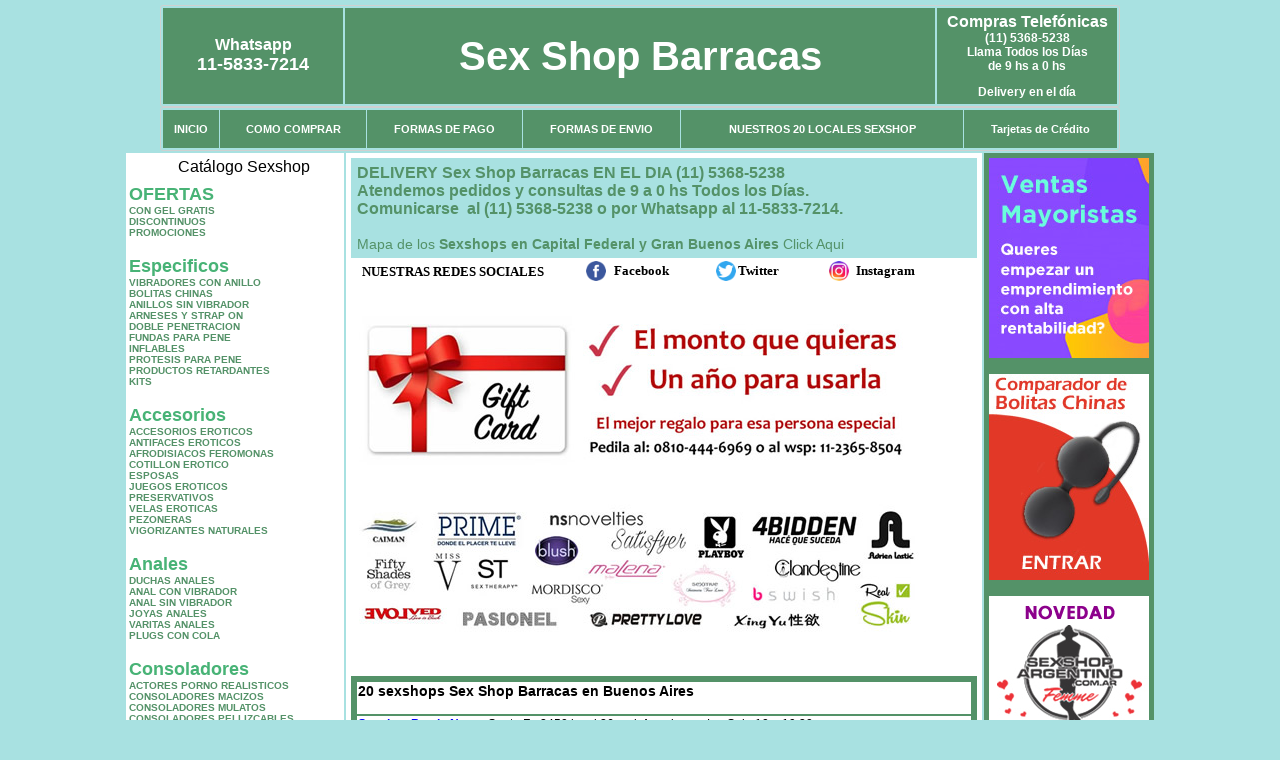

--- FILE ---
content_type: text/html; charset=UTF-8
request_url: https://sex-shop-barracas.com.ar/index.php?page=prods&categ=Lencer%C3%ADa%20masculina&subcateg=SUSPENSORES%20HOMBRE&categid=178
body_size: 112622
content:
<html xmlns="http://www.w3.org/1999/xhtml" xml:lang="es" >
<head>
<meta http-equiv="Expires" content="2025-06-25 15:48:25 GMT">
<meta charset="utf-8">
<Title>Sex Shop Barracas - Lencería masculina Suspensores hombre </title>
<META NAME="description" CONTENT="Barracas sexshop delivery, vibradores, arneses, importados. catalogo web y entregas en el dia. Sex Shop Barracas. Sexshop Sex Shop Barracas. ">
<META NAME="keywords" CONTENT="Sex Shop Barracas, BARRACAS, CONSOLADORES, VIBRADORES, LENCERIA EROTICA, DELIVERY, CAPITAL FEDERAL, SEXSHOP, BUENOS AIRES., Lencer&iacute;a Er&oacute;tica">
<meta http-equiv="Content-Language" content="es-AR" />
<meta name="author" content="http://www.sex-shop-barracas.com.ar">
<meta name="copyright" content="Sex Shop Barracas">
<meta name="revisit-after" content="10 days">
<meta name="distribution" content="global">
<meta name="rating" content="general">
<meta content="INDEX, FOLLOW" name="ROBOTS">
<link href="_Sex_Shop_Barracas.css" rel="stylesheet" type="text/css">
<link href="js/jquery.fancybox.css" rel="stylesheet" type="text/css">
<script src="http://code.jquery.com/jquery-1.11.0.min.js"></script>
<script type="text/javascript" src="js/jquery.fancybox.js"></script>
<script language="JavaScript" type="text/JavaScript">
<!--
function MM_findObj(n, d) { //v4.01
  var p,i,x;  if(!d) d=document; if((p=n.indexOf("?"))>0&&parent.frames.length) {
    d=parent.frames[n.substring(p+1)].document; n=n.substring(0,p);}
  if(!(x=d[n])&&d.all) x=d.all[n]; for (i=0;!x&&i<d.forms.length;i++) x=d.forms[i][n];
  for(i=0;!x&&d.layers&&i<d.layers.length;i++) x=MM_findObj(n,d.layers[i].document);
  if(!x && d.getElementById) x=d.getElementById(n); return x;
}
function MM_showHideLayers() { //v6.0
  var i,p,v,obj,args=MM_showHideLayers.arguments;
  for (i=0; i<(args.length-2); i+=3) if ((obj=MM_findObj(args[i]))!=null) { v=args[i+2];
    if (obj.style) { obj=obj.style; v=(v=='show')?'visible':(v=='hide')?'hidden':v; }
    obj.visibility=v; }
}
//-->
</script>
<script language="JavaScript" type="text/JavaScript">
<!--
function MM_reloadPage(init) {  //reloads the window if Nav4 resized
  if (init==true) with (navigator) {if ((appName=="Netscape")&&(parseInt(appVersion)==4)) {
    document.MM_pgW=innerWidth; document.MM_pgH=innerHeight; onresize=MM_reloadPage; }}
  else if (innerWidth!=document.MM_pgW || innerHeight!=document.MM_pgH) location.reload();
}
MM_reloadPage(true);

function MM_preloadImages() { //v3.0
  var d=document; if(d.images){ if(!d.MM_p) d.MM_p=new Array();
    var i,j=d.MM_p.length,a=MM_preloadImages.arguments; for(i=0; i<a.length; i++)
    if (a[i].indexOf("#")!=0){ d.MM_p[j]=new Image; d.MM_p[j++].src=a[i];}}
}
//-->
</script>


</head>
<body>
<div style="width: 100%; background-color: #800000; height: 100px; color: #ffffff; text-align: center; font-size: 20px; padding-top: 15px; display: none;" id="DivMensajePopUp">
	<div style="position: absolute; right: 20px;"><a href="#" onclick="$('#DivMensajePopUp').fadeOut(1000);" style="color: #ffffff;">X</a></div>
</div>
<table width="960"  border="0" align="center" cellpadding="5" cellspacing="2" class="redondeado"><tr>
 <td width="170" align="center" bgcolor="#549268" class="Sex_Shop_Barracas_estilo_04"><span class="Sex_Shop_Barracas_estilo_02">Whatsapp</span><br><font size="4">11-5833-7214</font></td>
 <td align="center" bgcolor="#549268" class="Sex_Shop_Barracas_estilo_05"><a href="http://www.sex-shop-barracas.com.ar" class="Sex_Shop_Barracas_estilo_05" title="Sex Shop Barracas">Sex Shop Barracas</a></td>
 <td width="170" align="center" bgcolor="#549268" class="Sex_Shop_Barracas_estilo_04"><b><span class="Sex_Shop_Barracas_estilo_02">Compras Telef&oacute;nicas<br>
	</span></b>(11) 5368-5238<br>
	Llama Todos los Días<br>
	de 9 hs a 0 hs<p>Delivery en el día</td></tr>
</table>
<table width="960"  border="0" align="center" cellpadding="0" cellspacing="1" class="redondeado"><tr>
 <td valign="top">
  <table width="100%"  border="0" cellpadding="2" cellspacing="1" height=40><tr>
   <td align="center" bgcolor="#549268" class="Sex_Shop_Barracas_estilo_06"><a href="index.php" class="Sex_Shop_Barracas_estilo_01">INICIO</a></td>
   <td align="center" bgcolor="#549268" class="Sex_Shop_Barracas_estilo_06"><a href="index.php?page=comprar" class="Sex_Shop_Barracas_estilo_01">COMO COMPRAR</a></td>
   <td align="center" bgcolor="#549268" class="Sex_Shop_Barracas_estilo_06"><a href="index.php?page=pago" class="Sex_Shop_Barracas_estilo_01">FORMAS DE PAGO</a></td>
   <td align="center" bgcolor="#549268" class="Sex_Shop_Barracas_estilo_06"><a href="index.php?page=envio" class="Sex_Shop_Barracas_estilo_01">FORMAS DE ENVIO</a></td>
   <td align="center" bgcolor="#549268" class="Sex_Shop_Barracas_estilo_06"><a href="index.php?page=sexshops" class="Sex_Shop_Barracas_estilo_01">NUESTROS 20 LOCALES SEXSHOP</a></td>
   <td align="center" bgcolor="#549268" class="Sex_Shop_Barracas_estilo_06"><a href="Sex_Shop_Barracas_tarjetas_de_credito.php" class="Sex_Shop_Barracas_estilo_01">Tarjetas de Cr&eacute;dito</a></td></tr>
  </table>
 </td></tr>
</table><table width="960"  border="0" align="center" cellpadding="0" cellspacing="2"><tr>
 <td width="200" align="center" valign="top" bgcolor="#FFFFFF">
  <table width="160" border="0" align="center" cellpadding="5" cellspacing="0"><tr>
  </tr><tr>
 <td colspan="2" align="center"><p align="right">Cat&aacute;logo Sexshop</p></td></tr>
</table>
<script type="text/javascript" src="ClickShowHideMenu.js"></script>
<link href="_Sex_Shop_Barracas.css" rel="stylesheet" type="text/css">
<table width="160" align="center"><tr>
 <td>
  <table width="180" cellspacing="0" cellpadding="0" id="click-menu2" class="click-menu">
<font color=#48B376 size=4 face=Arial><b>OFERTAS</b></font><br><a href="index.php?page=prods&categ=OFERTAS&subcateg=CON GEL GRATIS&categid=284" class=LinkBarra><b>CON GEL GRATIS</b></a><br>
<a href="index.php?page=prods&categ=OFERTAS&subcateg=DISCONTINUOS&categid=260" class=LinkBarra><b>DISCONTINUOS</b></a><br>
<a href="index.php?page=prods&categ=OFERTAS&subcateg=PROMOCIONES&categid=261" class=LinkBarra><b>PROMOCIONES</b></a><br>
<br><font color=#48B376 size=4 face=Arial><b>Especificos</b></font><br><a href="index.php?page=prods&categ=Especificos&subcateg=VIBRADORES CON ANILLO&categid=106" class=LinkBarra><b>VIBRADORES CON ANILLO</b></a><br>
<a href="index.php?page=prods&categ=Especificos&subcateg=BOLITAS CHINAS&categid=108" class=LinkBarra><b>BOLITAS CHINAS</b></a><br>
<a href="index.php?page=prods&categ=Especificos&subcateg=ANILLOS SIN VIBRADOR&categid=105" class=LinkBarra><b>ANILLOS SIN VIBRADOR</b></a><br>
<a href="index.php?page=prods&categ=Especificos&subcateg=ARNESES Y STRAP ON&categid=107" class=LinkBarra><b>ARNESES Y STRAP ON</b></a><br>
<a href="index.php?page=prods&categ=Especificos&subcateg=DOBLE PENETRACION&categid=149" class=LinkBarra><b>DOBLE PENETRACION</b></a><br>
<a href="index.php?page=prods&categ=Especificos&subcateg=FUNDAS PARA PENE&categid=122" class=LinkBarra><b>FUNDAS PARA PENE</b></a><br>
<a href="index.php?page=prods&categ=Especificos&subcateg=INFLABLES&categid=235" class=LinkBarra><b>INFLABLES</b></a><br>
<a href="index.php?page=prods&categ=Especificos&subcateg=PROTESIS PARA PENE&categid=150" class=LinkBarra><b>PROTESIS PARA PENE</b></a><br>
<a href="index.php?page=prods&categ=Especificos&subcateg=PRODUCTOS RETARDANTES&categid=264" class=LinkBarra><b>PRODUCTOS RETARDANTES</b></a><br>
<a href="index.php?page=prods&categ=Especificos&subcateg=KITS&categid=227" class=LinkBarra><b>KITS</b></a><br>
<br><font color=#48B376 size=4 face=Arial><b>Accesorios</b></font><br><a href="index.php?page=prods&categ=Accesorios&subcateg=ACCESORIOS EROTICOS&categid=103" class=LinkBarra><b>ACCESORIOS EROTICOS</b></a><br>
<a href="index.php?page=prods&categ=Accesorios&subcateg=ANTIFACES EROTICOS&categid=278" class=LinkBarra><b>ANTIFACES EROTICOS</b></a><br>
<a href="index.php?page=prods&categ=Accesorios&subcateg=AFRODISIACOS FEROMONAS&categid=104" class=LinkBarra><b>AFRODISIACOS FEROMONAS</b></a><br>
<a href="index.php?page=prods&categ=Accesorios&subcateg=COTILLON EROTICO&categid=121" class=LinkBarra><b>COTILLON EROTICO</b></a><br>
<a href="index.php?page=prods&categ=Accesorios&subcateg=ESPOSAS&categid=236" class=LinkBarra><b>ESPOSAS</b></a><br>
<a href="index.php?page=prods&categ=Accesorios&subcateg=JUEGOS EROTICOS&categid=117" class=LinkBarra><b>JUEGOS EROTICOS</b></a><br>
<a href="index.php?page=prods&categ=Accesorios&subcateg=PRESERVATIVOS&categid=119" class=LinkBarra><b>PRESERVATIVOS</b></a><br>
<a href="index.php?page=prods&categ=Accesorios&subcateg=VELAS EROTICAS&categid=120" class=LinkBarra><b>VELAS EROTICAS</b></a><br>
<a href="index.php?page=prods&categ=Accesorios&subcateg=PEZONERAS&categid=286" class=LinkBarra><b>PEZONERAS</b></a><br>
<a href="index.php?page=prods&categ=Accesorios&subcateg=VIGORIZANTES NATURALES&categid=102" class=LinkBarra><b>VIGORIZANTES NATURALES</b></a><br>
<br><font color=#48B376 size=4 face=Arial><b>Anales</b></font><br><a href="index.php?page=prods&categ=Anales&subcateg=DUCHAS ANALES&categid=272" class=LinkBarra><b>DUCHAS ANALES</b></a><br>
<a href="index.php?page=prods&categ=Anales&subcateg=ANAL CON VIBRADOR&categid=230" class=LinkBarra><b>ANAL CON VIBRADOR</b></a><br>
<a href="index.php?page=prods&categ=Anales&subcateg=ANAL SIN VIBRADOR&categid=231" class=LinkBarra><b>ANAL SIN VIBRADOR</b></a><br>
<a href="index.php?page=prods&categ=Anales&subcateg=JOYAS ANALES&categid=237" class=LinkBarra><b>JOYAS ANALES</b></a><br>
<a href="index.php?page=prods&categ=Anales&subcateg=VARITAS ANALES&categid=232" class=LinkBarra><b>VARITAS ANALES</b></a><br>
<a href="index.php?page=prods&categ=Anales&subcateg=PLUGS CON COLA&categid=281" class=LinkBarra><b>PLUGS CON COLA</b></a><br>
<br><font color=#48B376 size=4 face=Arial><b>Consoladores</b></font><br><a href="index.php?page=prods&categ=Consoladores&subcateg=ACTORES PORNO REALISTICOS&categid=137" class=LinkBarra><b>ACTORES PORNO REALISTICOS</b></a><br>
<a href="index.php?page=prods&categ=Consoladores&subcateg=CONSOLADORES MACIZOS&categid=139" class=LinkBarra><b>CONSOLADORES MACIZOS</b></a><br>
<a href="index.php?page=prods&categ=Consoladores&subcateg=CONSOLADORES MULATOS&categid=141" class=LinkBarra><b>CONSOLADORES MULATOS</b></a><br>
<a href="index.php?page=prods&categ=Consoladores&subcateg=CONSOLADORES PELLIZCABLES&categid=142" class=LinkBarra><b>CONSOLADORES PELLIZCABLES</b></a><br>
<a href="index.php?page=prods&categ=Consoladores&subcateg=CONSOLADORES REALISTICOS&categid=145" class=LinkBarra><b>CONSOLADORES REALISTICOS</b></a><br>
<a href="index.php?page=prods&categ=Consoladores&subcateg=CONSOLADORES SOPAPA JELLY&categid=143" class=LinkBarra><b>CONSOLADORES SOPAPA JELLY</b></a><br>
<a href="index.php?page=prods&categ=Consoladores&subcateg=CONSOLADORES SOPAPA PIEL&categid=144" class=LinkBarra><b>CONSOLADORES SOPAPA PIEL</b></a><br>
<a href="index.php?page=prods&categ=Consoladores&subcateg=MONSTER&categid=289" class=LinkBarra><b>MONSTER</b></a><br>
<br><font color=#48B376 size=4 face=Arial><b>Vibradores</b></font><br><a href="index.php?page=prods&categ=Vibradores&subcateg=VIBRADORES INALÁMBRICOS BLUETOOTH&categid=276" class=LinkBarra><b>VIBRADORES INALÁMBRICOS BLUETOOTH</b></a><br>
<a href="index.php?page=prods&categ=Vibradores&subcateg=VIBRADORES PARA PAREJAS&categid=269" class=LinkBarra><b>VIBRADORES PARA PAREJAS</b></a><br>
<a href="index.php?page=prods&categ=Vibradores&subcateg=ANILLOS CON VIBRADOR&categid=151" class=LinkBarra><b>ANILLOS CON VIBRADOR</b></a><br>
<a href="index.php?page=prods&categ=Vibradores&subcateg=VIBRADORES CON ESTIMULACION&categid=222" class=LinkBarra><b>VIBRADORES CON ESTIMULACION</b></a><br>
<a href="index.php?page=prods&categ=Vibradores&subcateg=VIBRADORES CYBER SKIN&categid=152" class=LinkBarra><b>VIBRADORES CYBER SKIN</b></a><br>
<a href="index.php?page=prods&categ=Vibradores&subcateg=VIBRADORES FUNNY&categid=154" class=LinkBarra><b>VIBRADORES FUNNY</b></a><br>
<a href="index.php?page=prods&categ=Vibradores&subcateg=VIBRADORES JELLY&categid=155" class=LinkBarra><b>VIBRADORES JELLY</b></a><br>
<a href="index.php?page=prods&categ=Vibradores&subcateg=VIBRADORES PIEL&categid=159" class=LinkBarra><b>VIBRADORES PIEL</b></a><br>
<a href="index.php?page=prods&categ=Vibradores&subcateg=VIBRADORES INALAMBRICOS&categid=224" class=LinkBarra><b>VIBRADORES INALAMBRICOS</b></a><br>
<a href="index.php?page=prods&categ=Vibradores&subcateg=VIBRADORES PREMIUM&categid=156" class=LinkBarra><b>VIBRADORES PREMIUM</b></a><br>
<a href="index.php?page=prods&categ=Vibradores&subcateg=VIBRADORES RIGIDOS&categid=140" class=LinkBarra><b>VIBRADORES RIGIDOS</b></a><br>
<a href="index.php?page=prods&categ=Vibradores&subcateg=VIBRADORES PROSTATICOS&categid=148" class=LinkBarra><b>VIBRADORES PROSTATICOS</b></a><br>
<a href="index.php?page=prods&categ=Vibradores&subcateg=VIBRADORES MICROFONO&categid=290" class=LinkBarra><b>VIBRADORES MICROFONO</b></a><br>
<a href="index.php?page=prods&categ=Vibradores&subcateg=VIBRADORES REALISTICOS&categid=157" class=LinkBarra><b>VIBRADORES REALISTICOS</b></a><br>
<a href="index.php?page=prods&categ=Vibradores&subcateg=VIBRADORES ROTATIVOS&categid=158" class=LinkBarra><b>VIBRADORES ROTATIVOS</b></a><br>
<a href="index.php?page=prods&categ=Vibradores&subcateg=VIBRADORES CON SOPAPA&categid=266" class=LinkBarra><b>VIBRADORES CON SOPAPA</b></a><br>
<a href="index.php?page=prods&categ=Vibradores&subcateg=VIBRADORES USB RECARGABLES&categid=124" class=LinkBarra><b>VIBRADORES USB RECARGABLES</b></a><br>
<br><font color=#48B376 size=4 face=Arial><b>Estimuladores</b></font><br><a href="index.php?page=prods&categ=Estimuladores&subcateg=ESTIMULADORES CON APP&categid=282" class=LinkBarra><b>ESTIMULADORES CON APP</b></a><br>
<a href="index.php?page=prods&categ=Estimuladores&subcateg=BALAS VIBRADORAS&categid=223" class=LinkBarra><b>BALAS VIBRADORAS</b></a><br>
<a href="index.php?page=prods&categ=Estimuladores&subcateg=SUCCIONADORES&categid=255" class=LinkBarra><b>SUCCIONADORES</b></a><br>
<a href="index.php?page=prods&categ=Estimuladores&subcateg=ESTIMULADORES DE CLITORIS&categid=229" class=LinkBarra><b>ESTIMULADORES DE CLITORIS</b></a><br>
<a href="index.php?page=prods&categ=Estimuladores&subcateg=ESTIMULADORES ESPECIALES&categid=226" class=LinkBarra><b>ESTIMULADORES ESPECIALES</b></a><br>
<a href="index.php?page=prods&categ=Estimuladores&subcateg=ESTIMULADORES DE VIDRIO&categid=147" class=LinkBarra><b>ESTIMULADORES DE VIDRIO</b></a><br>
<a href="index.php?page=prods&categ=Estimuladores&subcateg=ESTIMULADORES FEMENINOS&categid=109" class=LinkBarra><b>ESTIMULADORES FEMENINOS</b></a><br>
<a href="index.php?page=prods&categ=Estimuladores&subcateg=ESTIMULADORES MASCULINOS&categid=110" class=LinkBarra><b>ESTIMULADORES MASCULINOS</b></a><br>
<a href="index.php?page=prods&categ=Estimuladores&subcateg=ESTIMULADORES PROSTATICOS&categid=219" class=LinkBarra><b>ESTIMULADORES PROSTATICOS</b></a><br>
<a href="index.php?page=prods&categ=Estimuladores&subcateg=ESTIMULADORES PUNTO G&categid=220" class=LinkBarra><b>ESTIMULADORES PUNTO G</b></a><br>
<a href="index.php?page=prods&categ=Estimuladores&subcateg=DE METAL&categid=288" class=LinkBarra><b>DE METAL</b></a><br>
<a href="index.php?page=prods&categ=Estimuladores&subcateg=MUÑECAS INFLABLES Y VAGINAS&categid=123" class=LinkBarra><b>MUÑECAS INFLABLES Y VAGINAS</b></a><br>
<br><font color=#48B376 size=4 face=Arial><b>Aceites y lubricantes</b></font><br><a href="index.php?page=prods&categ=Aceites y lubricantes&subcateg=ACEITES Y GELES MASAJES&categid=126" class=LinkBarra><b>ACEITES Y GELES MASAJES</b></a><br>
<a href="index.php?page=prods&categ=Aceites y lubricantes&subcateg=LIMPIADOR DE PRODUCTOS&categid=133" class=LinkBarra><b>LIMPIADOR DE PRODUCTOS</b></a><br>
<a href="index.php?page=prods&categ=Aceites y lubricantes&subcateg=LUBRICANTES ANALES&categid=127" class=LinkBarra><b>LUBRICANTES ANALES</b></a><br>
<a href="index.php?page=prods&categ=Aceites y lubricantes&subcateg=LUBRICANTES AROMATIZADOS&categid=128" class=LinkBarra><b>LUBRICANTES AROMATIZADOS</b></a><br>
<a href="index.php?page=prods&categ=Aceites y lubricantes&subcateg=LUBRICANTES ESTIMULANTES&categid=130" class=LinkBarra><b>LUBRICANTES ESTIMULANTES</b></a><br>
<a href="index.php?page=prods&categ=Aceites y lubricantes&subcateg=LUBRICANTES FRIO - CALOR&categid=129" class=LinkBarra><b>LUBRICANTES FRIO - CALOR</b></a><br>
<a href="index.php?page=prods&categ=Aceites y lubricantes&subcateg=LUBRICANTES NEUTROS&categid=131" class=LinkBarra><b>LUBRICANTES NEUTROS</b></a><br>
<a href="index.php?page=prods&categ=Aceites y lubricantes&subcateg=LUBRICANTES KYL&categid=136" class=LinkBarra><b>LUBRICANTES KYL</b></a><br>
<a href="index.php?page=prods&categ=Aceites y lubricantes&subcateg=FLY NIGHT&categid=254" class=LinkBarra><b>FLY NIGHT</b></a><br>
<a href="index.php?page=prods&categ=Aceites y lubricantes&subcateg=REAL SKYN&categid=271" class=LinkBarra><b>REAL SKYN</b></a><br>
<a href="index.php?page=prods&categ=Aceites y lubricantes&subcateg=LUBRICANTES MISS V&categid=134" class=LinkBarra><b>LUBRICANTES MISS V</b></a><br>
<a href="index.php?page=prods&categ=Aceites y lubricantes&subcateg=LUBRICANTES SABORIZADOS&categid=132" class=LinkBarra><b>LUBRICANTES SABORIZADOS</b></a><br>
<a href="index.php?page=prods&categ=Aceites y lubricantes&subcateg=PERFUMES&categid=283" class=LinkBarra><b>PERFUMES</b></a><br>
<a href="index.php?page=prods&categ=Aceites y lubricantes&subcateg=LUBRICANTES SEXITIVE&categid=228" class=LinkBarra><b>LUBRICANTES SEXITIVE</b></a><br>
<a href="index.php?page=prods&categ=Aceites y lubricantes&subcateg=LUBRICANTES SEXTUAL&categid=273" class=LinkBarra><b>LUBRICANTES SEXTUAL</b></a><br>
<br><font color=#48B376 size=4 face=Arial><b>Lencería femenina</b></font><br><a href="index.php?page=prods&categ=Lencería femenina&subcateg=ACCESORIOS DE LENCERIA&categid=221" class=LinkBarra><b>ACCESORIOS DE LENCERIA</b></a><br>
<a href="index.php?page=prods&categ=Lencería femenina&subcateg=ARNESES Y LIGUEROS&categid=277" class=LinkBarra><b>ARNESES Y LIGUEROS</b></a><br>
<a href="index.php?page=prods&categ=Lencería femenina&subcateg=BABY DOLLS EROTICOS&categid=161" class=LinkBarra><b>BABY DOLLS EROTICOS</b></a><br>
<a href="index.php?page=prods&categ=Lencería femenina&subcateg=BODYS EROTICOS&categid=163" class=LinkBarra><b>BODYS EROTICOS</b></a><br>
<a href="index.php?page=prods&categ=Lencería femenina&subcateg=CATSUITS EROTICOS&categid=164" class=LinkBarra><b>CATSUITS EROTICOS</b></a><br>
<a href="index.php?page=prods&categ=Lencería femenina&subcateg=CONJUNTOS EROTICOS&categid=165" class=LinkBarra><b>CONJUNTOS EROTICOS</b></a><br>
<a href="index.php?page=prods&categ=Lencería femenina&subcateg=CORSETS EROTICOS&categid=166" class=LinkBarra><b>CORSETS EROTICOS</b></a><br>
<a href="index.php?page=prods&categ=Lencería femenina&subcateg=DISFRACES EROTICOS&categid=168" class=LinkBarra><b>DISFRACES EROTICOS</b></a><br>
<a href="index.php?page=prods&categ=Lencería femenina&subcateg=LENCERIA XL&categid=175" class=LinkBarra><b>LENCERIA XL</b></a><br>
<a href="index.php?page=prods&categ=Lencería femenina&subcateg=MEDIAS EROTICAS&categid=169" class=LinkBarra><b>MEDIAS EROTICAS</b></a><br>
<a href="index.php?page=prods&categ=Lencería femenina&subcateg=PORTALIGAS EROTICOS&categid=170" class=LinkBarra><b>PORTALIGAS EROTICOS</b></a><br>
<a href="index.php?page=prods&categ=Lencería femenina&subcateg=REMERAS Y MINIFALDAS EROTICAS&categid=171" class=LinkBarra><b>REMERAS Y MINIFALDAS EROTICAS</b></a><br>
<a href="index.php?page=prods&categ=Lencería femenina&subcateg=ROPA EN VINILO&categid=262" class=LinkBarra><b>ROPA EN VINILO</b></a><br>
<a href="index.php?page=prods&categ=Lencería femenina&subcateg=ROPA EN TELA DE RED&categid=263" class=LinkBarra><b>ROPA EN TELA DE RED</b></a><br>
<a href="index.php?page=prods&categ=Lencería femenina&subcateg=TANGAS EROTICAS&categid=172" class=LinkBarra><b>TANGAS EROTICAS</b></a><br>
<a href="index.php?page=prods&categ=Lencería femenina&subcateg=TANGAS PREMIUM&categid=173" class=LinkBarra><b>TANGAS PREMIUM</b></a><br>
<a href="index.php?page=prods&categ=Lencería femenina&subcateg=TANGAS FUNNY&categid=274" class=LinkBarra><b>TANGAS FUNNY</b></a><br>
<a href="index.php?page=prods&categ=Lencería femenina&subcateg=VESTIDOS EROTICOS&categid=174" class=LinkBarra><b>VESTIDOS EROTICOS</b></a><br>
<br><font color=#48B376 size=4 face=Arial><b>Lencería masculina</b></font><br><a href="index.php?page=prods&categ=Lencería masculina&subcateg=BODYS Y REMERAS&categid=270" class=LinkBarra><b>BODYS Y REMERAS</b></a><br>
<a href="index.php?page=prods&categ=Lencería masculina&subcateg=BOXERS EROTICOS HOMBRE&categid=177" class=LinkBarra><b>BOXERS EROTICOS HOMBRE</b></a><br>
<a href="index.php?page=prods&categ=Lencería masculina&subcateg=DISFRACES MASCULINOS&categid=179" class=LinkBarra><b>DISFRACES MASCULINOS</b></a><br>
<a href="index.php?page=prods&categ=Lencería masculina&subcateg=LENCERIA MASCULINA&categid=176" class=LinkBarra><b>LENCERIA MASCULINA</b></a><br>
<a href="index.php?page=prods&categ=Lencería masculina&subcateg=SUSPENSORES HOMBRE&categid=178" class=LinkBarra><b>SUSPENSORES HOMBRE</b></a><br>
<br><font color=#48B376 size=4 face=Arial><b>Cueros eróticos</b></font><br><a href="index.php?page=prods&categ=Cueros eróticos&subcateg=ACCESORIOS DE CUERO&categid=180" class=LinkBarra><b>ACCESORIOS DE CUERO</b></a><br>
<a href="index.php?page=prods&categ=Cueros eróticos&subcateg=CONJUNTOS DE CUERO&categid=181" class=LinkBarra><b>CONJUNTOS DE CUERO</b></a><br>
<a href="index.php?page=prods&categ=Cueros eróticos&subcateg=ESPOSAS DE CUERO&categid=182" class=LinkBarra><b>ESPOSAS DE CUERO</b></a><br>
<a href="index.php?page=prods&categ=Cueros eróticos&subcateg=INMOVILIZADORES SADO&categid=183" class=LinkBarra><b>INMOVILIZADORES SADO</b></a><br>
<a href="index.php?page=prods&categ=Cueros eróticos&subcateg=LATIGOS SADO&categid=184" class=LinkBarra><b>LATIGOS SADO</b></a><br>
<a href="index.php?page=prods&categ=Cueros eróticos&subcateg=LINEA BLANCA&categid=186" class=LinkBarra><b>LINEA BLANCA</b></a><br>
<a href="index.php?page=prods&categ=Cueros eróticos&subcateg=LINEA PELUCHE&categid=188" class=LinkBarra><b>LINEA PELUCHE</b></a><br>
<a href="index.php?page=prods&categ=Cueros eróticos&subcateg=MASCARAS DE CUERO&categid=185" class=LinkBarra><b>MASCARAS DE CUERO</b></a><br>
<br><font color=#48B376 size=4 face=Arial><b>Marcas Importadas</b></font><br><a href="index.php?page=prods&categ=Marcas Importadas&subcateg=ADRIEN LASTIC&categid=240" class=LinkBarra><b>ADRIEN LASTIC</b></a><br>
<a href="index.php?page=prods&categ=Marcas Importadas&subcateg=ALIVE&categid=241" class=LinkBarra><b>ALIVE</b></a><br>
<a href="index.php?page=prods&categ=Marcas Importadas&subcateg=BLUSH&categid=242" class=LinkBarra><b>BLUSH</b></a><br>
<a href="index.php?page=prods&categ=Marcas Importadas&subcateg=BSWISH&categid=243" class=LinkBarra><b>BSWISH</b></a><br>
<a href="index.php?page=prods&categ=Marcas Importadas&subcateg=CALIFORNIA EXOTIC&categid=244" class=LinkBarra><b>CALIFORNIA EXOTIC</b></a><br>
<a href="index.php?page=prods&categ=Marcas Importadas&subcateg=NS NOVELTIES&categid=249" class=LinkBarra><b>NS NOVELTIES</b></a><br>
<a href="index.php?page=prods&categ=Marcas Importadas&subcateg=PIPEDREAM&categid=250" class=LinkBarra><b>PIPEDREAM</b></a><br>
<a href="index.php?page=prods&categ=Marcas Importadas&subcateg=PRETTY LOVE&categid=251" class=LinkBarra><b>PRETTY LOVE</b></a><br>
<a href="index.php?page=prods&categ=Marcas Importadas&subcateg=SATISFYER&categid=252" class=LinkBarra><b>SATISFYER</b></a><br>
<a href="index.php?page=prods&categ=Marcas Importadas&subcateg=SHOTS&categid=279" class=LinkBarra><b>SHOTS</b></a><br>
<a href="index.php?page=prods&categ=Marcas Importadas&subcateg=SEXY & FUNNY&categid=280" class=LinkBarra><b>SEXY & FUNNY</b></a><br>
<a href="index.php?page=prods&categ=Marcas Importadas&subcateg=HARD STEEL&categid=285" class=LinkBarra><b>HARD STEEL</b></a><br>
<br><font color=#48B376 size=4 face=Arial><b>Películas eróticas</b></font><br><a href="index.php?page=prods&categ=Películas eróticas&subcateg=DVD ANAL&categid=189" class=LinkBarra><b>DVD ANAL</b></a><br>
<a href="index.php?page=prods&categ=Películas eróticas&subcateg=DVD ARGENTINAS&categid=202" class=LinkBarra><b>DVD ARGENTINAS</b></a><br>
<a href="index.php?page=prods&categ=Películas eróticas&subcateg=DVD BRASILERAS&categid=203" class=LinkBarra><b>DVD BRASILERAS</b></a><br>
<a href="index.php?page=prods&categ=Películas eróticas&subcateg=DVD EXOTICAS&categid=192" class=LinkBarra><b>DVD EXOTICAS</b></a><br>
<a href="index.php?page=prods&categ=Películas eróticas&subcateg=DVD FETICHE SADO&categid=195" class=LinkBarra><b>DVD FETICHE SADO</b></a><br>
<a href="index.php?page=prods&categ=Películas eróticas&subcateg=DVD GANG BANG&categid=196" class=LinkBarra><b>DVD GANG BANG</b></a><br>
<a href="index.php?page=prods&categ=Películas eróticas&subcateg=DVD GAY&categid=197" class=LinkBarra><b>DVD GAY</b></a><br>
<a href="index.php?page=prods&categ=Películas eróticas&subcateg=DVD HETEROSEXUALES&categid=198" class=LinkBarra><b>DVD HETEROSEXUALES</b></a><br>
<a href="index.php?page=prods&categ=Películas eróticas&subcateg=DVD INTERRACIALES&categid=213" class=LinkBarra><b>DVD INTERRACIALES</b></a><br>
<a href="index.php?page=prods&categ=Películas eróticas&subcateg=DVD LESBIANAS&categid=199" class=LinkBarra><b>DVD LESBIANAS</b></a><br>
<a href="index.php?page=prods&categ=Películas eróticas&subcateg=DVD ROCCO SIFREDI&categid=218" class=LinkBarra><b>DVD ROCCO SIFREDI</b></a><br>
<a href="index.php?page=prods&categ=Películas eróticas&subcateg=DVD CLASICAS&categid=214" class=LinkBarra><b>DVD CLASICAS</b></a><br>
<a href="index.php?page=prods&categ=Películas eróticas&subcateg=DVD SUECAS&categid=206" class=LinkBarra><b>DVD SUECAS</b></a><br>
<a href="index.php?page=prods&categ=Películas eróticas&subcateg=DVD TRAVESTIS&categid=201" class=LinkBarra><b>DVD TRAVESTIS</b></a><br>
  </table>
 </td></tr>
</table>
<script type="text/javascript">
var clickMenu2 = new ClickShowHideMenu("click-menu2");
clickMenu2.init();
</script>  <table width="160" border="0" cellpadding="5" cellspacing="0"><tr>
 <td align="center" bgcolor="#549268"><a href="http://www.sex-shop-barracas.com.ar/index.php?page=prods&amp;categ=Lenceria Erotica Femenina&amp;subcateg=Disfraces eroticos&categid=168"><img src="imagenes/Sex_Shop_Barracas_banner_disfraces_eroticos.gif" alt="Sex Shop Barracas Disfraces Eroticos" width="160" height="140" border="0" /></a></td></tr><tr>
 <td align="center" bgcolor="#549268"><a href="index.php?page=envio"><img src="imagenes/Sex_Shop_Barracas_correo_01.jpg" alt="sexshop" width="160" height="70" border="0" /></a></td></tr><tr>
 <td align="center" bgcolor="#549268"><a href="delivery_caba_gba.php"><img src="imagenes/Sex_Shop_Barracas_envios_160x140_01.gif" alt="delivery sex shop" width="160" height="100" border="0" /></a></td></tr><tr>
 <td align="center" bgcolor="#549268"><a href="http://www.sex-shop-barracas.com.ar/index.php?page=prods&categ=Consoladores y Vibradores&subcateg=Consoladores Pellizcables&categid=142"><img src="imagenes/Sex_Shop_Barracas_banner_consoladores_pellizcables.jpg" alt="Sex Shop Barracas Consoladores Pellizcables y Realisticos" width="160" height="140" border="0" /></a></td></tr><tr>
 <td align="center" bgcolor="#549268"><a href="Sex_Shop_Barracas_tarjetas_de_credito.php">
	<img src="imagenes/Sex_Shop_Barracas_tarjetas_12.jpg" alt="Sexshop Tarjetas de Credito" width="160" height="100" border="0" /></a></td></tr>
	<tr>
 <td align="center" bgcolor="#549268"><a href="http://www.sex-shop-barracas.com.ar/index.php?page=prods&amp;categ=Productos Sexshop&amp;subcateg=Estimuladores ellos&categid=110"><img src="imagenes/Sex_Shop_Barracas_banner_estimuladores_masculinos.gif" alt="Sex Shop Barracas Vibradores Estimulacion Masculina" width="160" height="140" border="0" /></a></td></tr>
</table>  <div align="center">
	<table width="160" border="0" cellpadding="5" cellspacing="0" bgcolor="#549268"><tr>
 <td align="center"><a href="index.php?page=envio"><img src="imagenes/Sex_Shop_Barracas_correo_01.jpg" alt="Productos de Sexshop por Correo Argentino" width="160" height="70" border="0" /></a></td></tr><tr>
 <td align="center"><a href="index.php?page=pago"><img src="imagenes/Sex_Shop_Barracas_envios_160x140_01.gif" alt="Delivery sex shop" width="160" height="100" border="0" /></a></td></tr>
		<tr>
 <td align="center">
<h2 align="center">SEXSHOP<br /><font size="4">Productos Er&oacute;ticos disfrut&aacute; con tu pareja lo mejor del Sex Shop</font></h2></td></tr>
</table>
</div> </td>
 <td align="center" valign="top" bgcolor="#FFFFFF">
  <table width="100%"  border="0" cellspacing="0" cellpadding="5"><tr>
   <td>
    <table width="100%" border="0" cellpadding="5" cellspacing="1" bordercolor="#549268" bgcolor="#A8E1E1"><tr>
     <td align="left" bordercolor="#549268">
      <font color="#549268">
      <span style="font-size: 16px; font-weight: bold">DELIVERY Sex Shop Barracas EN EL DIA (11) 5368-5238</span><span style="font-weight: 700; "><br>
		Atendemos pedidos y consultas de 9 a 0 hs Todos los Días.<br>
		Comunicarse&nbsp; al (11) 5368-5238 o por Whatsapp al 11-5833-7214.<br>
		</span><br>
      </font>
      <a href="imagenes/Sex_Shop_Barracas_sexshop_capital_federal.gif" class="zoomeable Sex_Shop_Barracas_mapa_capital_federal">
		<font color="#549268">Mapa de los <strong>Sexshops en Capital Federal y Gran Buenos Aires</strong> Click Aqui</font></a>
     </td></tr>
    </table>
    <span class="texto">
	<table border="0" width="100%">
		<tr>
			<td width="220"><b><font face="Verdana">&nbsp; <font size="2">
			NUESTRAS REDES SOCIALES</font></font></b></td>
			<td>
 			<table width="100%" border="0" align="center" cellpadding="0" cellspacing="0">
				<tr>
					<td align="center" class="l_cabecera_blanco" width="9%">
						<a href="https://www.facebook.com/SexshopArgentino-427980591365451/" target="_blank">
						<font color="#000000">
						<img src="imagenes/logo-facebook.png" width="20" height="20" border="0"></font></a>
					</td>
					<td align="center" class="l_cabecera_blanco" width="25%">
						<p align="left"><b><font face="Verdana">
						<a href="https://www.facebook.com/SexshopArgentino-427980591365451/" target="_blank" style="text-decoration: none">
						<font color="#000000" size="2">Facebook</font></a><font size="2">
						</font></font></b>
					</td>
					<td align="center" class="l_cabecera_blanco" width="6%">
						<b><font face="Verdana" size="2">
						<a href="https://twitter.com/ss_argentino?lang=es" target="_blank" style="text-decoration: none">
						<font color="#000000">
						<img src="imagenes/logo-twitter.png" width="20" height="20" border="0"></font></a>
						</font></b>
					</td>
					<td align="center" class="l_cabecera_blanco" width="21%">
						<p align="left"><b><font face="Verdana">
						<a href="https://twitter.com/ss_argentino?lang=es" target="_blank" style="text-decoration: none">
						<font color="#000000" size="2">Twitter</font></a></font></b></td> 		
					<td align="center" class="l_cabecera_blanco" width="9%">
						<b><font face="Verdana" size="2">
						<a href="https://www.instagram.com/sexshop.argentino/?hl=es-la" target="_blank" style="text-decoration: none">
						<font color="#000000">
						<img src="imagenes/logo-instagram.png" width="20" height="20" border="0"></font></a>
						</font></b>
					</td>		
					<td align="center" class="l_cabecera_blanco" width="30%">
						<p align="left"><b><font face="Verdana">
						<a href="https://www.instagram.com/sexshop.argentino/?hl=es-la" target="_blank" style="text-decoration: none">
						<font color="#000000" size="2">Instagram</font></a><font size="2">
						</font></font></b>
					</td>
				</tr>
			</table>
 			</td>
		</tr>
	</table>
	<p>
	<img border="0" src="imagenes/Sex_Shop_Barracas_banner_gifcard.jpg"><br>
	<img border="0" src="imagenes/Sex_Shop_Barracas_banner_marcas.jpg"><br>
	</p>
	<p>
<script type="text/JavaScript">
<!--
function MM_preloadImages() { //v3.0
  var d=document; if(d.images){ if(!d.MM_p) d.MM_p=new Array();
    var i,j=d.MM_p.length,a=MM_preloadImages.arguments; for(i=0; i<a.length; i++)
    if (a[i].indexOf("#")!=0){ d.MM_p[j]=new Image; d.MM_p[j++].src=a[i];}}
}
//-->
</script>
<style type="text/css">
.l {font-size: 12px;}
</style>
 

<table width="100%" border="5" bordercolor="#549268" cellspacing="0" cellpadding="1" bgcolor="#FFFFFF"><tr>
 <td align="left" bordercolor="#FFFFFF" class="info-direcciones-sexshop-sex-shop-sexshops-sex-shops"><h3>20 sexshops Sex Shop Barracas en Buenos Aires</h3></td></tr><tr>
 <td align="center" bordercolor="#FFFFFF" class="info-direcciones-sexshop-sex-shop-sexshops-sex-shops">
  <table width="100%" border="0" cellspacing="0" cellpadding="0">
  <tr><td align="left" class="l"><strong><a href="Sex_Shop_Barracas_sexshop_barrio_norte.php" class="Sex_Shop_Barracas_Links">Sexshop Barrio Norte</a></strong>: Santa Fe 2450 local 26, gal. Americana, L a 	S de 10 a 19:30</td></tr>
  <tr><td align="left"><span class="l"><strong><a href="Sex_Shop_Barracas_sexshop_palermo.php" class="Sex_Shop_Barracas_Links">Sexshop Palermo</a></strong>: Santa Fe 4456 local 16, gal. Palermo, L a S 10 a 19:30</span></td></tr>
  <tr><td align="left"><span class="l"><strong><a href="Sex_Shop_Barracas_sexshop_microcentro.php" class="Sex_Shop_Barracas_Links">Sexshop Microcentro</a></strong>: Florida 138 local 77, gal. Boston, L a V 10 a 18:30</span></td></tr>
  <tr><td align="left"><span class="l"><strong><a href="Sex_Shop_Barracas_sexshop_caballito.php" class="Sex_Shop_Barracas_Links">Sexshop Caballito</a></strong>: Guayaquil 865 local 57, gal. Centenera, L a S de 10 a 19:30</span></td></tr>
  <tr><td align="left"><span class="l"><strong><a href="Sex_Shop_Barracas_sexshop_boedo.php" class="Sex_Shop_Barracas_Links">Sexshop Boedo</a></strong>: Av. La Plata 1386, L a S de 10 a 19:30</span></td></tr>
  <tr><td align="left"><span class="l"><strong><a href="Sex_Shop_Barracas_sexshop_flores.php" class="Sex_Shop_Barracas_Links">Sexshop Flores </a></strong>: Rivadavia 6817 local 6, gal. Flores Center, L a S de 10 a 19:30</span></td></tr>
  <tr><td align="left"><span class="l"><strong><a href="Sex_Shop_Barracas_sexshop_villa_del_parque.php" class="Sex_Shop_Barracas_Links">Sexshop Villa del Parque</a></strong>: Cuenca 2840 local 12, gal. Cuenca, L a S de 10 a 19</span></td></tr>
  <tr><td align="left"><span class="l"><strong><a class="Sex_Shop_Barracas_Links" href="Sex_Shop_Barracas_sexshop_femme.php" style="text-decoration: none">Sexshop Belgrano</a></strong>: Av. Cabildo 2040 local 108 Galeria Los Andes L a S de 10 a 19:30</span></td></tr>
  <tr><td align="left"><span class="l"><strong><a class="Sex_Shop_Barracas_Links" style="text-decoration: none" href="Sex_Shop_Barracas_sexshop_villa_crespo.php">Sexshop Villa Crespo</a></strong>: Av. Cordoba 4615 local a la calle, L a S de 10 a 19:30</span></td></tr>
  <tr><td align="left"><span class="l"><strong><a class="Sex_Shop_Barracas_Links" style="text-decoration: none" href="Sex_Shop_Barracas_sexshop_warnes.php">Sexshop Warnes</a></strong>: Av. Juan B. Justo 3104, local a la calle, L a S de 10 a 19:30</span></td></tr>
  <tr><td align="left"><span class="l"><strong><a class="Sex_Shop_Barracas_Links" style="text-decoration: none" href="Sex_Shop_Barracas_sexshop_colegiales.php">Sexshop Colegiales</a></strong>: Av. Alvarez Thomas 1278, local a la calle, L a S de 10 a 19:30</span></td></tr>
  <tr><td align="left"><span class="l"><strong><a href="Sex_Shop_Barracas_sexshop_lomas_de_zamora.php" class="Sex_Shop_Barracas_Links">Sexshop Lomas de Zamora</a></strong>: Laprida 275 L69, gal. Centerlom, L a S de 10 a 19</span></td></tr>
  <tr><td align="left"><span class="l"><strong><a href="Sex_Shop_Barracas_sexshop_quilmes.php" class="Sex_Shop_Barracas_Links">Sexshop Quilmes</a></strong>: Nicolas Videla 153 local a la calle, L a S de 10 a 19:30</span></td></tr>
  <tr><td align="left"><span class="l"><strong><a href="Sex_Shop_Barracas_sexshop_moron.php" class="Sex_Shop_Barracas_Links">Sexshop Mor&oacute;n</a></strong>: Brown 1093 local a la calle, L a S de 10 a 19:30</span></td></tr>
  <tr><td align="left"><span class="l"><strong><a href="Sex_Shop_Barracas_sexshop_moron2.php" class="Sex_Shop_Barracas_Links">Sexshop Mor&oacute;n Rivadavia</a></strong>: Av. Rivadavia 17902 local a la calle, L a S de 10 a 19:30</span></td></tr>
  <tr><td align="left"><span class="l"><strong><a href="Sex_Shop_Barracas_sexshop_san_martin.php" class="Sex_Shop_Barracas_Links">Sexshop San Mart&iacute;n</a></strong>: 48 Moreno 3512 local a la calle, L a V de 10 a 19 S de 10 a 17</span></td></tr>
  <tr><td align="left"><span class="l"><strong><a href="Sex_Shop_Barracas_sexshop_olivos.php" class="Sex_Shop_Barracas_Links">Sexshop Olivos</a></strong>: Amador 1519 local a la calle, L a S de 10 a 19:30</span></td></tr>
  <tr><td align="left"><span class="l"><strong><a href="Sex_Shop_Barracas_sexshop_lanus.php" class="Sex_Shop_Barracas_Links">Sexshop Lan&uacute;s</a></strong>: Anatole France 2022 local a la calle, L a S de 10 a 19:30</span></td></tr>
  <tr><td align="left"><span class="l"><strong><a href="Sex_Shop_Barracas_sexshop_vicente_lopez.php" class="Sex_Shop_Barracas_Links">Sexshop Vicente Lopez</a></strong>: Av Del Libertador 104 local a la calle, L a S de 10 a 19:30</span></td></tr> 
  <tr><td align="left"><span class="l"><strong><a href="Sex_Shop_Barracas_sexshop_pilar.php" class="Sex_Shop_Barracas_Links">Sexshop Pilar</a></strong>: Chubut 47 Villa Rosa - Pilar - Galeria Site Zen local 9</span></td></tr>  
  </table>
 </td></tr>
</table>
<script>
jQuery(function($) {
 $(document).ready( function() {
  Horario=setInterval(Relojea, 1000);
 });
});
var relojseparadorcolor="#eeeeee";
function Relojea(){
 momentoActual = new Date();
 hora = momentoActual.getHours();
 minuto = momentoActual.getMinutes();
 segundo = momentoActual.getSeconds();
 if ((parseInt(("0" + hora).slice(-2) + ("0" + minuto).slice(-2))>1930)){
  horaImprimible = ("0" + hora).slice(-2) + "<span id=separadorreloj>:</span>" + ("0" + minuto).slice(-2);
  $("#DivReloj").html(horaImprimible);
  if (relojseparadorcolor=="#eeeeee") {
   relojseparadorcolor="#000000";
  } else {
   relojseparadorcolor="#eeeeee";
  }
  $("#separadorreloj").css("color", relojseparadorcolor);
 } else {
  clearInterval(Horario);
 }
}
</script><table width="550" border="0" cellpadding="0" cellspacing="0">
  <tr>
    <td><table cellpadding=0 cellspacing=0 width=547 style="margin-left:3px; margin-top:4px">
  <tr>
    <td width=8 align=right></td>
    <td class=texto3><font color=#549268 size=4></font></td>
	<td align=right></td>
  </tr>
</table>
<table cellpadding=0 cellspacing=0 width=547 style="margin-left:3px; margin-top:4px">
  <tr><td width=5 height=5></td><td></td><td width=5 height=5></td></tr>
  <tr>
    <td></td>
    <td align=center><div style="margin-top:10px;margin-bottom:10px" class=texto3><font color=#B0B0B0>Sexshop</font> /  / <font size=4 color=#549268><b>SUSPENSORES HOMBRE</b></font></div></td>
    <td></td>
  </tr>
  <tr><td width=5 height=5></td><td></td><td width=5 height=5></td></tr>
</table><table width="626" border="0" align="center" cellpadding="0" cellspacing="5">
	<tr bgcolor="#FFFFFF">
    
		<td width="50%" align="center" bgcolor="#EEEEEE">
			<table width="100%" border="0" cellpadding="5" cellspacing="0">
				<tr>
					<td width="100%" align="left" bgcolor="#EF7575"><span class="texto3">Suspensor camuflado en gris </span> $ 17800 -  Cod. MX202</td>
				</tr>
			</table>
			<table width="100%" border="0" cellpadding="0" cellspacing="5"><tr>
				<td valign="top"><a href="index.php?page=ver&id=MX202" border="0"> <img src="fotos_mercaderia/MX202.jpg" alt="Suspensor camuflado en gris " title="Suspensor camuflado en gris " width="120"  border="0"  /></a></td>
				<td width="100%" align="left" valign="top">
					<table cellpadding="10" cellspacing="0" width="100%" border="0" class="texto"><tr>
						<td align="left" class="texto2">
Suspensor camuflado en gris, confeccionado con elásticos gruesos que realzan los glúteos. Con frente en tela camuflajeada en gris sensual y suave. Producto exclusivo de nuestro Sexshop. Acércate! También est						</td></tr><tr>
						<td height="70" class="texto2"><font style='font-size: 12px; color: #FF7A7A;'>DELIVERY 4827-4923</font></td></tr>
					</table>
				</td></tr>
			</table>
		</td>
    
		<td width="50%" align="center" bgcolor="#EEEEEE">
			<table width="100%" border="0" cellpadding="5" cellspacing="0">
				<tr>
					<td width="100%" align="left" bgcolor="#EF7575"><span class="texto3">Suspensor de microtul engomado</span> $ 19800 -  Cod. MX208</td>
				</tr>
			</table>
			<table width="100%" border="0" cellpadding="0" cellspacing="5"><tr>
				<td valign="top"><a href="index.php?page=ver&id=MX208" border="0"> <img src="fotos_mercaderia/MX208.jpg" alt="Suspensor de microtul engomado" title="Suspensor de microtul engomado" width="120"  border="0"  /></a></td>
				<td width="100%" align="left" valign="top">
					<table cellpadding="10" cellspacing="0" width="100%" border="0" class="texto"><tr>
						<td align="left" class="texto2">
Suspensor de microtul engomado, aumenta la sensualidad con este suspensor que realza tu coa y se entalla a  tu cuerpo gracias a sus suaves elásticos. hecho en material de micro tul en los lados y engomado al fr						</td></tr><tr>
						<td height="70" class="texto2"><font style='font-size: 12px; color: #FF7A7A;'>DELIVERY 4827-4923</font></td></tr>
					</table>
				</td></tr>
			</table>
		</td>
	</tr>
</table>
<table width="626" border="0" align="center" cellpadding="0" cellspacing="5">
	<tr bgcolor="#FFFFFF">
    
		<td width="50%" align="center" bgcolor="#EEEEEE">
			<table width="100%" border="0" cellpadding="5" cellspacing="0">
				<tr>
					<td width="100%" align="left" bgcolor="#EF7575"><span class="texto3">Less de hombre desmontable</span> $ 14500 -  Cod. D8208CU</td>
				</tr>
			</table>
			<table width="100%" border="0" cellpadding="0" cellspacing="5"><tr>
				<td valign="top"><a href="index.php?page=ver&id=D8208CU" border="0"> <img src="fotos_mercaderia/D8208CU.jpg" alt="Less de hombre desmontable" title="Less de hombre desmontable" width="120"  border="0"  /></a></td>
				<td width="100%" align="left" valign="top">
					<table cellpadding="10" cellspacing="0" width="100%" border="0" class="texto"><tr>
						<td align="left" class="texto2">
Less de hombre desmontable, sorprende con esta sensual prenda en material suave color negro que se ajusta a los lados a todos los talles. Less ideal para combinar con remeras eróticas de red o lisas. Síguenos 						</td></tr><tr>
						<td height="70" class="texto2"><font style='font-size: 12px; color: #FF7A7A;'>DELIVERY 4827-4923</font></td></tr>
					</table>
				</td></tr>
			</table>
		</td>
    
		<td width="50%" align="center" bgcolor="#EEEEEE">
			<table width="100%" border="0" cellpadding="5" cellspacing="0">
				<tr>
					<td width="100%" align="left" bgcolor="#EF7575"><span class="texto3">Suspensor Clasico Blanco Masculino</span> $ 21900 -  Cod. E104B</td>
				</tr>
			</table>
			<table width="100%" border="0" cellpadding="0" cellspacing="5"><tr>
				<td valign="top"><a href="index.php?page=ver&id=E104B" border="0"> <img src="fotos_mercaderia/E104B.jpg" alt="Suspensor Clasico Blanco Masculino" title="Suspensor Clasico Blanco Masculino" width="120"  border="0"  /></a></td>
				<td width="100%" align="left" valign="top">
					<table cellpadding="10" cellspacing="0" width="100%" border="0" class="texto"><tr>
						<td align="left" class="texto2">
Suspensor blanco te presentamos este hermoso producto dejando exivir y mostrar tus mejores partes dejando atras una hermosa figura, para que te olviden.<br>TAGS: Lencería Erótica, Suspensores hombre						</td></tr><tr>
						<td height="70" class="texto2"><font style='font-size: 12px; color: #FF7A7A;'>DELIVERY 4827-4923</font></td></tr>
					</table>
				</td></tr>
			</table>
		</td>
	</tr>
</table>
<table width="626" border="0" align="center" cellpadding="0" cellspacing="5">
	<tr bgcolor="#FFFFFF">
    
		<td width="50%" align="center" bgcolor="#EEEEEE">
			<table width="100%" border="0" cellpadding="5" cellspacing="0">
				<tr>
					<td width="100%" align="left" bgcolor="#EF7575"><span class="texto3">Slip Suspensor Negro Colaless</span> $ 21900 -  Cod. E104N</td>
				</tr>
			</table>
			<table width="100%" border="0" cellpadding="0" cellspacing="5"><tr>
				<td valign="top"><a href="index.php?page=ver&id=E104N" border="0"> <img src="fotos_mercaderia/E104N.jpg" alt="Slip Suspensor Negro Colaless" title="Slip Suspensor Negro Colaless" width="120"  border="0"  /></a></td>
				<td width="100%" align="left" valign="top">
					<table cellpadding="10" cellspacing="0" width="100%" border="0" class="texto"><tr>
						<td align="left" class="texto2">
Slip Suspensor Negro Colaless, aumenta la sensualidad con este slip que realza tu cola y se entalla a  tu cuerpo gracias a sus suaves elásticos. Hecho en material suave negro al frente para dar mejor ajuste. Id						</td></tr><tr>
						<td height="70" class="texto2"><font style='font-size: 12px; color: #FF7A7A;'>DELIVERY 4827-4923</font></td></tr>
					</table>
				</td></tr>
			</table>
		</td>
    
		<td width="50%" align="center" bgcolor="#EEEEEE">
			<table width="100%" border="0" cellpadding="5" cellspacing="0">
				<tr>
					<td width="100%" align="left" bgcolor="#EF7575"><span class="texto3">Suspensor Clasico Rojo Masculino</span> $ 21900 -  Cod. E104R</td>
				</tr>
			</table>
			<table width="100%" border="0" cellpadding="0" cellspacing="5"><tr>
				<td valign="top"><a href="index.php?page=ver&id=E104R" border="0"> <img src="fotos_mercaderia/E104R.jpg" alt="Suspensor Clasico Rojo Masculino" title="Suspensor Clasico Rojo Masculino" width="120"  border="0"  /></a></td>
				<td width="100%" align="left" valign="top">
					<table cellpadding="10" cellspacing="0" width="100%" border="0" class="texto"><tr>
						<td align="left" class="texto2">
Suspensor Rojo, es un clasico suspensor super atrevido para que saques a relucir el rojo en tu mejor performance, super sensual.<br>TAGS: Lencería Erótica, Suspensores hombre						</td></tr><tr>
						<td height="70" class="texto2"><font style='font-size: 12px; color: #FF7A7A;'>DELIVERY 4827-4923</font></td></tr>
					</table>
				</td></tr>
			</table>
		</td>
	</tr>
</table>
<table width="626" border="0" align="center" cellpadding="0" cellspacing="5">
	<tr bgcolor="#FFFFFF">
    
		<td width="50%" align="center" bgcolor="#EEEEEE">
			<table width="100%" border="0" cellpadding="5" cellspacing="0">
				<tr>
					<td width="100%" align="left" bgcolor="#EF7575"><span class="texto3">Slip Suspensor Blanco Tanga</span> $ 21900 -  Cod. E105B</td>
				</tr>
			</table>
			<table width="100%" border="0" cellpadding="0" cellspacing="5"><tr>
				<td valign="top"><a href="index.php?page=ver&id=E105B" border="0"> <img src="fotos_mercaderia/E105B.jpg" alt="Slip Suspensor Blanco Tanga" title="Slip Suspensor Blanco Tanga" width="120"  border="0"  /></a></td>
				<td width="100%" align="left" valign="top">
					<table cellpadding="10" cellspacing="0" width="100%" border="0" class="texto"><tr>
						<td align="left" class="texto2">
Suspensor color blanco sensual tanga super provocadora. Vienen en talles unicos, pero tranquilos, estan echas de un material flexible para que se ajusten a todos los talles<br>TAGS: Lencería Erótica, Suspensor						</td></tr><tr>
						<td height="70" class="texto2"><font style='font-size: 12px; color: #FF7A7A;'>DELIVERY 4827-4923</font></td></tr>
					</table>
				</td></tr>
			</table>
		</td>
    
		<td width="50%" align="center" bgcolor="#EEEEEE">
			<table width="100%" border="0" cellpadding="5" cellspacing="0">
				<tr>
					<td width="100%" align="left" bgcolor="#EF7575"><span class="texto3">Suspensor Amarillo Con Triangulo Atras</span> $ 21900 -  Cod. E132I</td>
				</tr>
			</table>
			<table width="100%" border="0" cellpadding="0" cellspacing="5"><tr>
				<td valign="top"><a href="index.php?page=ver&id=E132I" border="0"> <img src="fotos_mercaderia/E132I.jpg" alt="Suspensor Amarillo Con Triangulo Atras" title="Suspensor Amarillo Con Triangulo Atras" width="120"  border="0"  /></a></td>
				<td width="100%" align="left" valign="top">
					<table cellpadding="10" cellspacing="0" width="100%" border="0" class="texto"><tr>
						<td align="left" class="texto2">
suspensor amarillo con un peque&ntilde;o detalle de un triangulo atras muy sensual.Vienen en talles unicos, pero tranquilos, estan echas de un material flexible para que se ajusten a todos los talles<br>TAGS: Le						</td></tr><tr>
						<td height="70" class="texto2"><font style='font-size: 12px; color: #FF7A7A;'>DELIVERY 4827-4923</font></td></tr>
					</table>
				</td></tr>
			</table>
		</td>
	</tr>
</table>
<table width="626" border="0" align="center" cellpadding="0" cellspacing="5">
	<tr bgcolor="#FFFFFF">
    
		<td width="50%" align="center" bgcolor="#EEEEEE">
			<table width="100%" border="0" cellpadding="5" cellspacing="0">
				<tr>
					<td width="100%" align="left" bgcolor="#EF7575"><span class="texto3">Suspensor Con Red Atras</span> $ 21900 -  Cod. E136N</td>
				</tr>
			</table>
			<table width="100%" border="0" cellpadding="0" cellspacing="5"><tr>
				<td valign="top"><a href="index.php?page=ver&id=E136N" border="0"> <img src="fotos_mercaderia/E136N.jpg" alt="Suspensor Con Red Atras" title="Suspensor Con Red Atras" width="120"  border="0"  /></a></td>
				<td width="100%" align="left" valign="top">
					<table cellpadding="10" cellspacing="0" width="100%" border="0" class="texto"><tr>
						<td align="left" class="texto2">
Suspensor Con Red Atrás, combinalo con la remera que gustes este suspensor hecho de material suave adelante y detalle de elástica en forma de red en la cola que se ajusta a todos los talles. Producto exclusivo						</td></tr><tr>
						<td height="70" class="texto2"><font style='font-size: 12px; color: #FF7A7A;'>DELIVERY 4827-4923</font></td></tr>
					</table>
				</td></tr>
			</table>
		</td>
    
		<td width="50%" align="center" bgcolor="#EEEEEE">
			<table width="100%" border="0" cellpadding="5" cellspacing="0">
				<tr>
					<td width="100%" align="left" bgcolor="#EF7575"><span class="texto3">Suspensor Doble Tira Negro Masculino</span> $ 21900 -  Cod. E142N</td>
				</tr>
			</table>
			<table width="100%" border="0" cellpadding="0" cellspacing="5"><tr>
				<td valign="top"><a href="index.php?page=ver&id=E142N" border="0"> <img src="fotos_mercaderia/E142N.jpg" alt="Suspensor Doble Tira Negro Masculino" title="Suspensor Doble Tira Negro Masculino" width="120"  border="0"  /></a></td>
				<td width="100%" align="left" valign="top">
					<table cellpadding="10" cellspacing="0" width="100%" border="0" class="texto"><tr>
						<td align="left" class="texto2">
Suspensor doble tira color negro, no es un producto mas si buscas llamar atencion para salir de la rutina este es tu producto, nada mejor que este sexi suspensor. <br>TAGS: Lencería Erótica, Suspensores hombr						</td></tr><tr>
						<td height="70" class="texto2"><font style='font-size: 12px; color: #FF7A7A;'>DELIVERY 4827-4923</font></td></tr>
					</table>
				</td></tr>
			</table>
		</td>
	</tr>
</table>
<table width="626" border="0" align="center" cellpadding="0" cellspacing="5">
	<tr bgcolor="#FFFFFF">
    
		<td width="50%" align="center" bgcolor="#EEEEEE">
			<table width="100%" border="0" cellpadding="5" cellspacing="0">
				<tr>
					<td width="100%" align="left" bgcolor="#EF7575"><span class="texto3">Boxer tul elastizado ajustado</span> $ 25500 -  Cod. E131R</td>
				</tr>
			</table>
			<table width="100%" border="0" cellpadding="0" cellspacing="5"><tr>
				<td valign="top"><a href="index.php?page=ver&id=E131R" border="0"> <img src="fotos_mercaderia/E131R.jpg" alt="Boxer tul elastizado ajustado" title="Boxer tul elastizado ajustado" width="120"  border="0"  /></a></td>
				<td width="100%" align="left" valign="top">
					<table cellpadding="10" cellspacing="0" width="100%" border="0" class="texto"><tr>
						<td align="left" class="texto2">
B&oacute;xer estilizado de tul, bien pegado al cuerpo, muy masculino color rojo pasi&oacute;n, para que no se note el labial de ella...realzan tus dotes y te permiten una gran movilidad. Conocelo en cualquiera d						</td></tr><tr>
						<td height="70" class="texto2"><font style='font-size: 12px; color: #FF7A7A;'>DELIVERY 4827-4923</font></td></tr>
					</table>
				</td></tr>
			</table>
		</td>
	</tr>
</table>
</td>
  </tr>
</table>
<p></p>    </span>
   </td></tr>
  </table>
  <p><br>catalogo on line. 20 locales. Atencion 24 hs.   Sexdelivery.</p>
  <h3 align="center">Sexshop Sex Shop Barracas 2026</h3>
  <p align="justify" style='margin:5px;'>
   Sex Shop Barracas se caracteriza por ser la cadena m&aacute;s importantes de sexshops de Argentina y 20 a&ntilde;os en el rubro lo avalan.<br><br>
   Sex Shop Barracas cuenta con 20 locales distribuidos en 11 sexshops en Capital Federal y 9 sexshops en Buenos Aires. Tambi&eacute;n realizamos deliverys en el día despachando su pedido de los 20 sexshops por lo tanto eso convierte a Sex Shop Barracas en el m&aacute;s r&aacute;pido y econ&oacute;mico, siempre teniendo en cuenta nuestra m&aacute;s importante premisa, confidencialidad y garant&iacute;a.<br><br>
   En Sex Shop Barracas la mercader&iacute;a es de las mejores marcas y las mejores f&aacute;bricas. Nuestro stock es permanente y constantemente ofrecemos las novedades que salen por todo el mundo. Todos los productos de Sex Shop Barracas tienen garant&iacute;a de calidad y funcionamiento, si el producto elegido no fue de su agrado lo puede cambiar cuantas veces quiera siempre y cuando no haya sido abierto de su envase original.<br><br>
   Sex Shop Barracas tiene una atenci&oacute;n telef&oacute;nica que lo intentar&aacute; orientar hacia la mejor compra. Tenemos el personal calificado para hablar con Ud. el tiempo que sea necesario y tenemos un m&oacute;vil disponible para realizar el env&iacute;o apenas usted concrete su compra en Sex Shop Barracas.<br><br>
   En nuestras sucursales de Sex Shop Barracas de Microcentro, Barrio Norte, Palermo, Villa del Parque, Caballito, Boedo, Flores, Olivos, San Mart&iacute;n, Mor&oacute;n, 
	Femme, Lan&uacute;s, Quilmes y Lomas de Zamora tenemos toda la mercader&iacute;a que esta publicada en este sitio, por lo tanto puede pasar a verla Ud. mismo o puede solicitarlo telefonicamente al (11) 5368-5238 y en el día, desde Sex Shop Barracas le estamos entregando su compra.
  </p><br><br>
  <table width="100%" border="0" cellspacing="0" cellpadding="5">
  </table>
 </td>
 <td width="160" align="center" valign="top" bgcolor="#FFFFFF"><div align="center">
	<table width="160" border="0" cellpadding="5" cellspacing="0"><tr>
<td align="center" bgcolor="#549268">
<p>
<a href="index.php?page=mayorista">
<img border="0" src="imagenes/Sex_Shop_Barracas_banner_mayorista.jpg" width="160"></a></p>
<p>
<a href="index.php?page=bolitas">
<img border="0" src="imagenes/Sex_Shop_Barracas_banner_bolitas_chinas.jpg" width="160"></a></p>
<p>
<a href="index.php?page=sexshopparamujeres">
<img border="0" src="imagenes/Sex_Shop_Barracas_bannerfemme.jpg" width="160" height="260"></a></p>
<p>
<a href="catalogo-sexshop.htm" target="_blank">
<img border="0" src="imagenes/Sex_Shop_Barracas_banner_catalogo.jpg" width="160" height="200"></a></p>
<p>
<a href="index.php?page=mercadopago"><img src="imagenes/Sex_Shop_Barracas_banner_mercadopago.jpg" alt="Sexshop MercadoPago" width="160" height="332" border="0" /></a></td></tr><tr>
 <td align="center" bgcolor="#549268">
	<img src="imagenes/Sex_Shop_Barracas_whatsapp.jpg" alt="Comprar por Whatsapp" width="160" border="0" height="100"/></td></tr><tr>
 <td align="center" bgcolor="#549268"><a href="index.php?page=estacionamiento"><img src="imagenes/Sex_Shop_Barracas_estacionamiento.jpg" alt="Estacionamiento Gratis de Sex Shop Barracas" width="160" border="0" height="100"/></a></td></tr><tr>
 </tr><tr>
 <td align="center" bgcolor="#549268"><a href="sex-shop.php">LINKS SEX SHOP</a></td></tr><tr>
 <td align="center" bgcolor="#549268"><font style="font-family:Arial, Helvetica, sans-serif; color:#FFFFFF; font-size:14px; font-weight:bold;">ENTREGAMOS EL<br />
  PEDIDO EN SU<br />
  PROVINCIA / CIUDAD</font><br />
  <font style="font-family:Arial, Helvetica, sans-serif; color:#FFFFFF; font-size:14px;">estamos atendiendo</font>
 </td></tr><tr>
 <td align="center" bgcolor="#549268"><a href="http://www.sex-shop-barracas.com.ar/index.php?page=prods&categ=Productos Sexshop&subcateg=Estimuladores ellos&categid=110"><img src="imagenes/Sex_Shop_Barracas_banner_estimuladores_masculinos.gif" alt="Sex Shop Barracas Vibradores Estimulacion Masculina" width="160" height="140" border="0" /></a></td></tr><tr>
 </tr><tr>
 <td align="center" bgcolor="#549268"><h4><a href="http://www.sexshop-1-caballito.com.ar">Sexshop Caballito</a></h4></td></tr><tr>
 <td align="center" bgcolor="#549268"><a href="http://www.sex-shop-barracas.com.ar/index.php?page=prods&categ=Lenceria Erotica Femenina&subcateg=Disfraces eroticos&categid=168"><img src="imagenes/Sex_Shop_Barracas_banner_disfraces_eroticos.gif" alt="Sex Shop Barracas Disfraces Eroticos" width="160" height="140" border="0" /></a></td></tr><tr>
 <td align="center" bgcolor="#549268"><a href="index.php?page=envio"><img src="imagenes/Sex_Shop_Barracas_correo_01.jpg" alt="sexshop" width="160" height="70" border="0" /></a></td></tr><tr>
 <td align="center" bgcolor="#549268"><a href="delivery_caba_gba.php"><img src="imagenes/Sex_Shop_Barracas_envios_160x140_01.gif" alt="delivery sex shop" width="160" height="100" border="0" /></a><a href="index.php?page=comprar"></a></td></tr><tr>
 <td align="center" bgcolor="#549268">
	<a href="http://www.sex-shop-barracas.com.ar/index.php?page=prods&categ=Consoladores y Vibradores&subcateg=Consoladores Pellizcables&categid=142">
	<img src="imagenes/Sex_Shop_Barracas_banner_consoladores_pellizcables.jpg" alt="Sex Shop Barracas Consoladores Pellizcables" width="160" height="140" border="0" /></a></td></tr>
	<tr>
 <td align="center" bgcolor="#549268"><a href="index.php?page=sexshops">20 sexshops</a></td>
    </tr>
 <tr>
 <td align="center" bgcolor="#549268">
  <table width="160" border="0" cellpadding="0" bgcolor="#549268">
  <tr>
   <td align="center" bgcolor="#FFFFFF">
    <table width="100%" border="0" cellspacing="0" cellpadding="2"><tr>
     <td align="center"><a href="Sex_Shop_Barracas_sexshop_microcentro.php"><font style="font-family:Arial, Helvetica, sans-serif; color:#000000; font-size:14px; font-weight:bold;">Sexshop<br />Microcentro</font></a></td></tr>
    </table>
    <strong><a href="Sex_Shop_Barracas_sexshop_microcentro.php"><img src="imagenes/Sex_Shop_Barracas_sexshop_microcentro/sexshop_microcentro.jpg" alt="SEXSHOP MICROCENTRO" width="130" height="90" vspace="5" border="0" /></a></strong>
   </td>
   </tr>
   <tr>
   <td align="center" bgcolor="#FFFFFF">
    <table width="100%" border="0" cellspacing="0" cellpadding="2"><tr>
     <td align="center"><a href="Sex_Shop_Barracas_sexshop_barrio_norte.php"><font style="font-family:Arial, Helvetica, sans-serif; color:#000000; font-size:14px; font-weight:bold;">Sexshop<br />Barrio Norte<br /></font></a></td></tr>
    </table>
    <strong><a href="Sex_Shop_Barracas_sexshop_barrio_norte.php"><img src="imagenes/Sex_Shop_Barracas_sexshop_barrio_norte/sexshop_barrio_norte.jpg" alt="SEXSHOP BARRIO NORTE" width="130" height="90" vspace="5" border="0" /></a></strong>
   </td>
   </tr>
   <tr>
   <td align="center" bgcolor="#FFFFFF">
    <table width="100%" border="0" cellspacing="0" cellpadding="2"><tr>
     <td align="center"><a href="Sex_Shop_Barracas_sexshop_palermo.php"><font style="font-family:Arial, Helvetica, sans-serif; color:#000000; font-size:14px; font-weight:bold;">Sexshop<br />Palermo</font></a></td></tr>
    </table>
    <strong><a href="Sex_Shop_Barracas_sexshop_palermo.php"><img src="imagenes/Sex_Shop_Barracas_sexshop_palermo/sexshop_palermo.jpg" alt="SEXSHOP PALERMO" width="130" height="90" vspace="5" border="0" /></a></strong>
   </td>
   </tr>
   <tr>
   <td align="center" bgcolor="#FFFFFF">
    <table width="100%" border="0" cellspacing="0" cellpadding="2"><tr>
     <td align="center"><a href="Sex_Shop_Barracas_sexshop_caballito.php"><font style="font-family:Arial, Helvetica, sans-serif; color:#000000; font-size:14px; font-weight:bold;">Sexshop<br />Caballito</font></a></td></tr>
    </table>
    <strong><a href="Sex_Shop_Barracas_sexshop_caballito.php"><img src="imagenes/Sex_Shop_Barracas_sexshop_caballito/sexshop_caballito.jpg" alt="SEXSHOP CABALLITO" width="130" height="90" vspace="5" border="0" /></a></strong>
   </td>
   </tr>
   
   <tr>
   <td align="center" bgcolor="#FFFFFF">
    <table width="100%" border="0" cellspacing="0" cellpadding="2"><tr>
     <td align="center"><a href="Sex_Shop_Barracas_sexshop_boedo.php"><font style="font-family:Arial, Helvetica, sans-serif; color:#000000; font-size:14px; font-weight:bold;">Sexshop<br />Boedo</font></a></td></tr>
    </table>
    <strong><a href="Sex_Shop_Barracas_sexshop_boedo.php"><img src="imagenes/Sex_Shop_Barracas_sexshop_boedo/sexshop_boedo.jpg" alt="SEXSHOP BOEDO" width="130" height="90" vspace="5" border="0" /></a></strong>
   </td>
   </tr>
   
   <tr>
   <td align="center" bgcolor="#FFFFFF">
    <table width="100%" border="0" cellspacing="0" cellpadding="2"><tr>
     <td align="center"><a href="Sex_Shop_Barracas_sexshop_flores.php"><font style="font-family:Arial, Helvetica, sans-serif; color:#000000; font-size:14px; font-weight:bold;">Sexshop<br />Flores</font></a></td></tr>
    </table>
    <strong><a href="Sex_Shop_Barracas_sexshop_flores.php"><img src="imagenes/Sex_Shop_Barracas_sexshop_flores/sexshop_flores.jpg" alt="SEXSHOP FLORES" width="130" height="90" vspace="5" border="0" /></a></strong>
   </td>
   </tr>
   <tr>
   <td align="center" bgcolor="#FFFFFF">
    <table width="100%" border="0" cellspacing="0" cellpadding="2"><tr>
     <td align="center"><a href="Sex_Shop_Barracas_sexshop_villa_del_parque.php"><font style="font-family:Arial, Helvetica, sans-serif; color:#000000; font-size:14px; font-weight:bold;">Sexshop<br />Villa del Parque</font></a></td></tr>
    </table>
    <strong><a href="Sex_Shop_Barracas_sexshop_villa_del_parque.php"><img src="imagenes/Sex_Shop_Barracas_sexshop_villa_del_parque/sexshop_villa_del_parque.jpg" alt="SEXSHOP VILLA DEL PARQUE" width="130" height="90" vspace="5" border="0" /></a></strong>
	</td>
	</tr>
	<tr>
   <td align="center" bgcolor="#FFFFFF">
    <table width="100%" border="0" cellspacing="0" cellpadding="2"><tr>
     <td align="center"><a href="Sex_Shop_Barracas_sexshop_villa_crespo.php"><font style="font-family:Arial, Helvetica, sans-serif; color:#000000; font-size:14px; font-weight:bold;">Sexshop<br />Villa Crespo</font></a></td></tr>
    </table>
    <strong><a href="Sex_Shop_Barracas_sexshop_villa_crespo.php"><img src="imagenes/Sex_Shop_Barracas_sexshop_villa_crespo/sexshop_villa_crespo.jpg" alt="SEXSHOP VILLA CRESPO" width="130" height="90" vspace="5" border="0" /></a></strong></td>
	</tr>
	<tr>
   <td align="center" bgcolor="#FFFFFF">
    <table width="100%" border="0" cellspacing="0" cellpadding="2"><tr>
     <td align="center"><a href="Sex_Shop_Barracas_sexshop_warnes.php"><font style="font-family:Arial, Helvetica, sans-serif; color:#000000; font-size:14px; font-weight:bold;">Sexshop<br />Warnes</font></a></td></tr>
    </table>
    <strong><a href="Sex_Shop_Barracas_sexshop_warnes.php"><img src="imagenes/Sex_Shop_Barracas_sexshop_warnes/sexshop_warnes.jpg" alt="SEXSHOP WARNES" width="130" height="90" vspace="5" border="0" /></a></strong>
	</td>
	</tr>
	<tr>
   <td align="center" bgcolor="#FFFFFF">
    <table width="100%" border="0" cellspacing="0" cellpadding="2"><tr>
     <td align="center"><a href="Sex_Shop_Barracas_sexshop_colegiales.php"><font style="font-family:Arial, Helvetica, sans-serif; color:#000000; font-size:14px; font-weight:bold;">Sexshop<br />Colegiales</font></a></td></tr>
    </table>
    <strong><a href="Sex_Shop_Barracas_sexshop_colegiales.php"><img src="imagenes/Sex_Shop_Barracas_sexshop_colegiales/sexshop_colegiales.jpg" alt="SEXSHOP COLEGIALES" width="130" height="90" vspace="5" border="0" /></a></strong>
	</td>
	</tr>
	<tr>
    <td align="center" bgcolor="#FFFFFF">
    <table width="100%" border="0" cellspacing="0" cellpadding="2"><tr>
     <td align="center"><a href="Sex_Shop_Barracas_sexshop_lomas_de_zamora.php"><font style="font-family:Arial, Helvetica, sans-serif; color:#000000; font-size:14px; font-weight:bold;">Sexshop<br />Lomas de Zamora</font></a></td></tr>
    </table>
    <strong><a href="Sex_Shop_Barracas_sexshop_lomas_de_zamora.php"><img src="imagenes/Sex_Shop_Barracas_sexshop_lomas_de_zamora/sexshop_lomas_de_zamora.jpg" alt="SEXSHOP LOMAS DE ZAMORA" width="130" height="90" vspace="5" border="0" /></a></strong>
   </td>
   </tr>
   <tr>
   <td align="center" bgcolor="#FFFFFF">
    <table width="100%" border="0" cellspacing="0" cellpadding="2"><tr>
     <td align="center"><a href="Sex_Shop_Barracas_sexshop_quilmes.php"><font style="font-family:Arial, Helvetica, sans-serif; color:#000000; font-size:14px; font-weight:bold;">Sexshop<br />Quilmes</font></a></td></tr>
    </table>
    <strong><a href="Sex_Shop_Barracas_sexshop_quilmes.php"><img src="imagenes/Sex_Shop_Barracas_sexshop_quilmes/sexshop_quilmes.jpg" alt="SEXSHOP QUILMES" width="130" height="90" vspace="5" border="0" /></a></strong>
   </td>
   </tr>
   <tr>
   <td align="center" bgcolor="#FFFFFF">
    <table width="100%" border="0" cellspacing="0" cellpadding="2"><tr>
     <td align="center"><a href="Sex_Shop_Barracas_sexshop_moron.php"><font style="font-family:Arial, Helvetica, sans-serif; color:#000000; font-size:14px; font-weight:bold;">Sexshop<br />Mor&oacute;n</font></a></td></tr>
    </table>
    <strong><a href="Sex_Shop_Barracas_sexshop_moron.php"><img src="imagenes/Sex_Shop_Barracas_sexshop_moron/sexshop_moron.jpg" alt="SEXSHOP MORON" width="130" height="90" vspace="5" border="0" /></a></strong>
   </td>
   </tr>
   <tr>
   <td align="center" bgcolor="#FFFFFF">
    <table width="100%" border="0" cellspacing="0" cellpadding="2"><tr>
     <td align="center"><a href="Sex_Shop_Barracas_sexshop_moron2.php"><font style="font-family:Arial, Helvetica, sans-serif; color:#000000; font-size:14px; font-weight:bold;">Sexshop<br />Mor&oacute;n Rivadavia</font></a></td></tr>
    </table>
    <strong><a href="Sex_Shop_Barracas_sexshop_moron2.php"><img src="imagenes/Sex_Shop_Barracas_sexshop_moron_2/sexshop_moron.jpg" alt="SEXSHOP MORON" width="130" height="90" vspace="5" border="0" /></a></strong>
   </td>
   </tr>
   <tr>
   <td align="center" bgcolor="#FFFFFF">
    <table width="100%" border="0" cellspacing="0" cellpadding="2"><tr>
     <td align="center"><a href="Sex_Shop_Barracas_sexshop_san_martin.php"><font style="font-family:Arial, Helvetica, sans-serif; color:#000000; font-size:14px; font-weight:bold;">Sexshop<br />San Mart&iacute;n</font></a></td></tr>
    </table>
    <strong><a href="Sex_Shop_Barracas_sexshop_san_martin.php"><img src="imagenes/Sex_Shop_Barracas_sexshop_san_martin/sexshop_san_martin.jpg" alt="SEXSHOP SAN MARTIN" width="130" height="90" vspace="5" border="0" /></a></strong>
   </td>
   </tr>
   <tr>
   <td align="center" bgcolor="#FFFFFF">
    <table width="100%" border="0" cellspacing="0" cellpadding="2"><tr>
     <td align="center"><a href="Sex_Shop_Barracas_sexshop_femme.php"><font style="font-family:Arial, Helvetica, sans-serif; color:#000000; font-size:14px; font-weight:bold;">Sexshop<br />
		Belgrano</font></a></td></tr>
    </table>
    <strong><a href="Sex_Shop_Barracas_sexshop_femme.php">
	<img src="imagenes/Sex_Shop_Barracas_sexshop_femme/Sex_Shop_Barracas_sexshop_femme.jpg" alt="SEXSHOP BELGRANO" width="130" height="73" vspace="5" border="0" /></a></strong>
   </td>
   </tr>
   <tr>
   <td align="center" bgcolor="#FFFFFF">
    <table width="100%" border="0" cellspacing="0" cellpadding="2"><tr>
     <td align="center"><a href="Sex_Shop_Barracas_sexshop_lanus.php"><font style="font-family:Arial, Helvetica, sans-serif; color:#000000; font-size:14px; font-weight:bold;">Sexshop<br />Lan&uacute;s</font></a></td></tr>
    </table>
    <strong><a href="Sex_Shop_Barracas_sexshop_lanus.php"><img src="imagenes/Sex_Shop_Barracas_sexshop_lanus/sexshop_lanus.jpg" alt="SEXSHOP LANUS" width="130" height="97" vspace="5" border="0" /></a></strong>
   </td>
   </tr>
   <tr>
   <td align="center" bgcolor="#FFFFFF">
    <table width="100%" border="0" cellspacing="0" cellpadding="2"><tr>
     <td align="center"><a href="Sex_Shop_Barracas_sexshop_olivos.php"><font style="font-family:Arial, Helvetica, sans-serif; color:#000000; font-size:14px; font-weight:bold;">Sexshop<br />Olivos</font></a></td></tr>
    </table>
    <strong><a href="Sex_Shop_Barracas_sexshop_olivos.php"><img src="imagenes/Sex_Shop_Barracas_sexshop_olivos/sexshop_olivos.jpg" alt="SEXSHOP OLIVOS" width="130" height="97" vspace="5" border="0" /></a></strong>
   </td>
   </tr>
	<tr>
   <td align="center" bgcolor="#FFFFFF">
    <table width="100%" border="0" cellspacing="0" cellpadding="2"><tr>
    <td align="center"><a href="Sex_Shop_Barracas_sexshop_vicente_lopez.php"><font style="font-family:Arial, Helvetica, sans-serif; color:#000000; font-size:14px; font-weight:bold;">Sexshop<br />Vicente Lopez</font></a></td></tr>
    </table>
    <strong><a href="Sex_Shop_Barracas_sexshop_vicente_lopez.php"><img src="imagenes/Sex_Shop_Barracas_sexshop_vicente_lopez/sexshop_vicente_lopez.jpg" alt="SEXSHOP VICENTE LOPEZ" width="130" height="97" vspace="5" border="0" /></a></strong>
   </td>
   </tr>
<tr>
   <td align="center" bgcolor="#FFFFFF">
    <table width="100%" border="0" cellspacing="0" cellpadding="2"><tr>
    <td align="center"><a href="Sex_Shop_Barracas_sexshop_pilar.php"><font style="font-family:Arial, Helvetica, sans-serif; color:#000000; font-size:14px; font-weight:bold;">Sexshop<br />Pilar</font></a></td></tr>
    </table>
    <strong><a href="Sex_Shop_Barracas_sexshop_pilar.php"><img src="imagenes/Sex_Shop_Barracas_sexshop_pilar/sexshop_pilar.jpg" alt="SEXSHOP PILAR" width="130" height="97" vspace="5" border="0" /></a></strong>
   </td>
   </tr>      
  </table>
 </td>
 </tr>
 <tr>
 <td align="center" bgcolor="#549268" class="Sex_Shop_Barracas_estilo_01">
  <a href="delivery_caba_gba.php">delivery articulos eroticos</a><br />
  <a href="index.php?page=prods&categ=Consoladores%20y%20Vibradores&subcateg=Consoladores%20Realisticos&categid=144">consolador sopapa</a><br />
  <a href="index.php?page=prods&categ=Consoladores%20y%20Vibradores&subcateg=Consoladores%20Macizos&categid=111">consoladores importados</a><br />
  <a href="index.php?page=prods&categ=Consoladores%20y%20Vibradores&subcateg=Vibradores%20Sumergibles&categid=160">consoladores y vibradores</a><br />
  <a href="index.php?page=prods&categ=Cueros%20eroticos&subcateg=Conjuntos%20de%20cuero&categid=181">lenceria erotica de cuero</a><br />
  <a href="index.php?page=prods&categ=Lenceria%20Erotica%20Femenina&subcateg=Disfraces%20eroticos&categid=168">lenceria erotica</a><br />
  <a href="index.php?page=prods&categ=Lenceria%20Erotica%20Femenina&subcateg=Conjuntos%20eroticos&categid=165">lenceria erotica femenina</a><br />
  <a href="index.php?page=prods&categ=Lenceria%20Erotica%20Masculina&subcateg=Lenceria%20masculina%201&categid=176">lenceria erotica masculina</a><br />
  <a href="index.php?page=prods&categ=Peliculas%20Estrellas%20Porno&subcateg=DVD%20Jenna%20Jameson&categid=213">peliculas eroticas</a><br />
  <a href="index.php?page=prods&categ=Peliculas%20Eroticas%20DVD&subcateg=DVD%20Playboy&categid=210">peliculas eroticas dvd</a><br />
  <a href="index.php?page=prods&categ=Productos%20Sexshop&subcateg=Accesorios%20eroticos&categid=103">productos sexshop</a><br />
  <a href="index.php?page=prods&categ=Consoladores%20y%20Vibradores&subcateg=Vibradores%20Funny&categid=154">vibrador importado</a><br />
  <a href="index.php?page=prods&categ=Consoladores%20y%20Vibradores&subcateg=Consoladores%20Silicona%20vibrador&categid=158">vibradores rotativos</a>
 </td></tr>
</table></div></td></tr>
</table>
<table width="960"  border="0" align="center" cellpadding="0" cellspacing="1"><tr>
 <td valign="top">
  <table width="100%"  border="0" cellpadding="2" cellspacing="1" height=40><tr>
   <td align="center" bgcolor="#549268" class="Sex_Shop_Barracas_estilo_06"><a href="index.php" class="Sex_Shop_Barracas_estilo_01">INICIO</a></td>
   <td align="center" bgcolor="#549268" class="Sex_Shop_Barracas_estilo_06"><a href="index.php?page=comprar" class="Sex_Shop_Barracas_estilo_01">COMO COMPRAR</a></td>
   <td align="center" bgcolor="#549268" class="Sex_Shop_Barracas_estilo_06"><a href="index.php?page=pago" class="Sex_Shop_Barracas_estilo_01">FORMAS DE PAGO</a></td>
   <td align="center" bgcolor="#549268" class="Sex_Shop_Barracas_estilo_06"><a href="index.php?page=envio" class="Sex_Shop_Barracas_estilo_01">FORMAS DE ENVIO</a></td>
   <td align="center" bgcolor="#549268" class="Sex_Shop_Barracas_estilo_06"><a href="index.php?page=sexshops" class="Sex_Shop_Barracas_estilo_01">NUESTROS 20 LOCALES SEXSHOP</a></td>
   <td align="center" bgcolor="#549268" class="Sex_Shop_Barracas_estilo_06"><a href="Sex_Shop_Barracas_tarjetas_de_credito.php" class="Sex_Shop_Barracas_estilo_01">Tarjetas de Cr&eacute;dito</a></td></tr>
  </table>
 </td></tr>
</table>
<div class="Sex_Shop_Barracas_div-remis-container">
  <div class="Sex_Shop_Barracas_banner-remis-container" style=" background-color: #549268;">
    <div class="Sex_Shop_Barracas_banner-remis-inner-left">&nbsp;<span class="Sex_Shop_Barracas_banner-remis-text-large">Envios en 1 hora</span><br>
      &nbsp;<span class="Sex_Shop_Barracas_banner-remis-text-medium">desde nuestro local mas proximo</span><br>
      &nbsp;<span class="Sex_Shop_Barracas_banner-remis-text-medium">con el precio mas barato</span><br>
      &nbsp;<span class="Sex_Shop_Barracas_banner-remis-text-small">Con Sex Shop Barracas tenes el mejor servicio.</span></div>
    <div class="Sex_Shop_Barracas_banner-remis-inner-right"><br><br>
      <span class="Sex_Shop_Barracas_banner-remis-text-medium">(11) 5368-5238</span><br>
      <span class="Sex_Shop_Barracas_banner-remis-text-small">envios en 1 hora</span></div>
  </div>
</div>
<table width="960"  border="0" align="center" cellpadding="10" cellspacing="2"><tr>
 <td width="50%" align="left" bgcolor="#549268"><span class="Sex_Shop_Barracas_estilo_04">sexdelivery2013@hotmail.com</span></span></td>
 <td width="50%" align="right" bgcolor="#549268"><span class="Sex_Shop_Barracas_estilo_04">(11) 5368-5238</span></span></td></tr>
 <tr>
 <td colspan="2" align="left" bgcolor="#549268">
	<table width="100%" border="0" cellspacing="10" cellpadding="0"><tr>
     <td align="center" bgcolor="#A8E1E1"><h2 align="center">Nuestros productos en las siguientes Provincias: </h2></td></tr>
    </table>
	<table width="100%" border="0" cellspacing="10" cellpadding="0">
	 <tr>
	  <td width="20%" align="left" valign="top"><a href="http://www.sex-shop-barracas.com.ar/Buenos_Aires.php" title="Buenos Aires" class="links-sexshop-sex-shop-sexshops-sex-shops">Buenos Aires</a></td>
	  <td width="20%" align="left" valign="top"><a href="http://www.sex-shop-barracas.com.ar/La_Rioja.php" title="La Rioja" class="links-sexshop-sex-shop-sexshops-sex-shops">La Rioja</a></td>
	  <td width="20%" align="left" valign="top"><a href="http://www.sex-shop-barracas.com.ar/Salta.php" title="Salta" class="links-sexshop-sex-shop-sexshops-sex-shops">Salta</a></td>
	  <td width="20%" align="left" valign="top"><a href="http://www.sex-shop-barracas.com.ar/Santa_Fe.php" title="Sanat Fe" class="links-sexshop-sex-shop-sexshops-sex-shops">Santa Fe</a></td>
	  <td width="20%" align="left" valign="top"><a href="http://www.sex-shop-barracas.com.ar/La_Pampa.php" title="La Pampa" class="links-sexshop-sex-shop-sexshops-sex-shops">La Pampa</a></td>
	 </tr>
	 <tr>
	  <td width="20%" align="left" valign="top"><a href="http://www.sex-shop-barracas.com.ar/Tierra_Del_Fuego.php" title="Tierra del Fuego" class="links-sexshop-sex-shop-sexshops-sex-shops">Tierra del Fuego</a></td>
	  <td width="20%" align="left" valign="top"><a href="http://www.sex-shop-barracas.com.ar/Tucuman.php" title="Tucuman" class="links-sexshop-sex-shop-sexshops-sex-shops">Tucuman</a></td>
	  <td width="20%" align="left" valign="top"><a href="http://www.sex-shop-barracas.com.ar/Santa_Cruz.php" title="Santa Cruz" class="links-sexshop-sex-shop-sexshops-sex-shops">Santa Cruz</a></td>
	  <td width="20%" align="left" valign="top"><a href="http://www.sex-shop-barracas.com.ar/San_Juan.php" title="San Juan" class="links-sexshop-sex-shop-sexshops-sex-shops">San Juan</a></td>
	  <td width="20%" align="left" valign="top"><a href="http://www.sex-shop-barracas.com.ar/San_Luis.php" title="San Luis" class="links-sexshop-sex-shop-sexshops-sex-shops">San Luis</a></td>
	 </tr>
	 <tr>
	  <td width="20%" align="left" valign="top"><a href="http://www.sex-shop-barracas.com.ar/Jujuy.php" title="Jujuy" class="links-sexshop-sex-shop-sexshops-sex-shops">Jujuy</a></td>
	  <td width="20%" align="left" valign="top"><a href="http://www.sex-shop-barracas.com.ar/Formosa.php" title="Formosa" class="links-sexshop-sex-shop-sexshops-sex-shops">Formosa</a></td>
	  <td width="20%" align="left" valign="top"><a href="http://www.sex-shop-barracas.com.ar/Entre_Rios.php" title="Entre Rios" class="links-sexshop-sex-shop-sexshops-sex-shops">Entre Rios</a></td>
	  <td width="20%" align="left" valign="top"><a href="http://www.sex-shop-barracas.com.ar/Chubut.php" title="Chubut" class="links-sexshop-sex-shop-sexshops-sex-shops">Chubut</a></td>
	  <td width="20%" align="left" valign="top"><a href="http://www.sex-shop-barracas.com.ar/Cordoba.php" title="Cordoba" class="links-sexshop-sex-shop-sexshops-sex-shops">Cordoba</a></td>
	 </tr>
	 <tr>
	  <td width="20%" align="left" valign="top"><a href="http://www.sex-shop-barracas.com.ar/Mendoza.php" title="Mendoza" class="links-sexshop-sex-shop-sexshops-sex-shops">Mendoza</a></td>
	  <td width="20%" align="left" valign="top"><a href="http://www.sex-shop-barracas.com.ar/Misiones.php" title="Misiones" class="links-sexshop-sex-shop-sexshops-sex-shops">Misiones</a></td>
	  <td width="20%" align="left" valign="top"><a href="http://www.sex-shop-barracas.com.ar/Corrientes.php" title="Corrientes" class="links-sexshop-sex-shop-sexshops-sex-shops">Corrientes</a></td>
	  <td width="20%" align="left" valign="top"><a href="http://www.sex-shop-barracas.com.ar/Chaco.php" title="Chaco" class="links-sexshop-sex-shop-sexshops-sex-shops">Chaco</a></td>
	  <td width="20%" align="left" valign="top"><a href="http://www.sex-shop-barracas.com.ar/Catamarca.php" title="Catamarca" class="links-sexshop-sex-shop-sexshops-sex-shops">Catamarca</a></td>
	 </tr>
	 <tr>
	  <td width="20%" align="left" valign="top"><a href="http://www.sex-shop-barracas.com.ar/Neuquen.php" title="Neuquen" class="links-sexshop-sex-shop-sexshops-sex-shops">Neuquen</a></td>
	  <td width="20%" align="left" valign="top"><a href="http://www.sex-shop-barracas.com.ar/Rio_Negro.php" title="Rio Negro" class="links-sexshop-sex-shop-sexshops-sex-shops">Rio Negro</a></td>
	  <td width="20%" align="left" valign="top"><a href="http://www.sex-shop-barracas.com.ar/Santiago_Del_Estero.php" title="Santiago del Estero" class="links-sexshop-sex-shop-sexshops-sex-shops">Santiago del Estero</a></td>
	  <td width="20%" align="left" valign="top">&nbsp;</td>
	  <td width="20%" align="left" valign="top">&nbsp;</td>
	 </tr>	 
 </td>	
 </tr>
 <tr>
 <td colspan="5" align="left" bgcolor="#549268">
  <table width="100%" border="0" align="center" cellpadding="10" cellspacing="0"><tr>
   <td><h2 align="center"><font color="#A8E1E1">Intercambio de links de Sex Shop Barracas </font></h2>

<table class="Sex_Shop_Barracas_Intercambio_Tabla">
  <tr>
    <td colspan="5" align="center" bgcolor="#A8E1E1"><strong><a href="Sex_Shop_Barracas_intercambio_links.html" title="intercambio de links" target="_blank" class="Sex_Shop_Barracas_links_tituloa">Webs Amigas</a></strong></td>
  </tr>
  <tr>
    <td width="20%" align="left" valign="top" class="Sex_Shop_Barracas_Intercambio_Celda"><a href="http://www.sexshopzonanorte.com.ar" target="_blank" class="Sex_Shop_Barracas_intercambio_de_links">Sexshop Zona Norte</a></td>
    <td width="20%" align="left" valign="top" class="Sex_Shop_Barracas_Intercambio_Celda"><a href="http://www.sexshopzonaeste.com.ar" target="_blank" class="Sex_Shop_Barracas_intercambio_de_links">Sexshop Zona Este</a></td>
    <td width="20%" align="left" valign="top" class="Sex_Shop_Barracas_Intercambio_Celda"><a href="http://www.sexshopvillaurquiza.com.ar" target="_blank" class="Sex_Shop_Barracas_intercambio_de_links">Sexshop Villa Urquiza</a></td>
    <td width="20%" align="left" valign="top" class="Sex_Shop_Barracas_Intercambio_Celda"><a href="http://www.sexshop-tucuman.com.ar" target="_blank" class="Sex_Shop_Barracas_intercambio_de_links">Sexshop Tucuman</a></td>
    <td width="20%" align="left" valign="top" class="Sex_Shop_Barracas_Intercambio_Celda"><a href="http://www.sexshoptigre.com.ar" target="_blank" class="Sex_Shop_Barracas_intercambio_de_links">Sexshop Tigre</a></td>
  </tr>
  <tr>
    <td width="20%" align="left" valign="top" class="Sex_Shop_Barracas_Intercambio_Celda"><a href="http://www.sexshopzonaoeste.com.ar" target="_blank" class="Sex_Shop_Barracas_intercambio_de_links">Sexshop Zona Oeste</a></td>
    <td width="20%" align="left" valign="top" class="Sex_Shop_Barracas_Intercambio_Celda"><a href="http://www.sexshoptierrafuego.com.ar" target="_blank" class="Sex_Shop_Barracas_intercambio_de_links">Sexshop Tierra Del Fuego</a></td>
    <td width="20%" align="left" valign="top" class="Sex_Shop_Barracas_Intercambio_Celda"><a href="http://www.sexshopsantiago.com.ar" target="_blank" class="Sex_Shop_Barracas_intercambio_de_links">Sexshop Santiago</a></td>
    <td width="20%" align="left" valign="top" class="Sex_Shop_Barracas_Intercambio_Celda"><a href="http://www.sexshop-santafe.com.ar" target="_blank" class="Sex_Shop_Barracas_intercambio_de_links">Sexshop Santa Fe</a></td>
    <td width="20%" align="left" valign="top" class="Sex_Shop_Barracas_Intercambio_Celda"><a href="http://www.sexshopsantacruz.com.ar" target="_blank" class="Sex_Shop_Barracas_intercambio_de_links">Sexshop Santa Cruz</a></td>
  </tr>
  <tr>
    <td width="20%" align="left" valign="top" class="Sex_Shop_Barracas_Intercambio_Celda"><a href="http://www.sexshopsanluis.com.ar" target="_blank" class="Sex_Shop_Barracas_intercambio_de_links">Sexshop San Luis</a></td>
    <td width="20%" align="left" valign="top" class="Sex_Shop_Barracas_Intercambio_Celda"><a href="http://www.sexshop-zonasur.com.ar" target="_blank" class="Sex_Shop_Barracas_intercambio_de_links">Sexshop Zona Sur</a></td>
    <td width="20%" align="left" valign="top" class="Sex_Shop_Barracas_Intercambio_Celda"><a href="http://www.sexshop-sanjuan.com.ar" target="_blank" class="Sex_Shop_Barracas_intercambio_de_links">Sexshop San Juan</a></td>
    <td width="20%" align="left" valign="top" class="Sex_Shop_Barracas_Intercambio_Celda"><a href="http://www.sexshopsanisidro.com.ar" target="_blank" class="Sex_Shop_Barracas_intercambio_de_links">Sexshop San Isidro</a></td>
    <td width="20%" align="left" valign="top" class="Sex_Shop_Barracas_Intercambio_Celda"><a href="http://www.sexshop-sanfernando.com.ar" target="_blank" class="Sex_Shop_Barracas_intercambio_de_links">Sexshop San Fernando</a></td>
  </tr>
  <tr>
    <td width="20%" align="left" valign="top" class="Sex_Shop_Barracas_Intercambio_Celda"><a href="http://www.sexsancristobal.com.ar" target="_blank" class="Sex_Shop_Barracas_intercambio_de_links">Sexshop San Cristobal</a></td>
    <td width="20%" align="left" valign="top" class="Sex_Shop_Barracas_Intercambio_Celda"><a href="http://www.sexshopsalta.com.ar" target="_blank" class="Sex_Shop_Barracas_intercambio_de_links">Sexshop Salta</a></td>
    <td width="20%" align="left" valign="top" class="Sex_Shop_Barracas_Intercambio_Celda"><a href="http://www.sexshops-delivery.com.ar" target="_blank" class="Sex_Shop_Barracas_intercambio_de_links">Sexshops  Delivery</a></td>
    <td width="20%" align="left" valign="top" class="Sex_Shop_Barracas_Intercambio_Celda"><a href="http://www.sexshop-saavedra.com.ar" target="_blank" class="Sex_Shop_Barracas_intercambio_de_links">Sex-Shop Saavedra</a></td>
    <td width="20%" align="left" valign="top" class="Sex_Shop_Barracas_Intercambio_Celda"><a href="http://www.sexshoprionegro.com.ar" target="_blank" class="Sex_Shop_Barracas_intercambio_de_links">Sexshop Rionegro</a></td>
  </tr>
  <tr>
    <td width="20%" align="left" valign="top" class="Sex_Shop_Barracas_Intercambio_Celda"><a href="http://www.sexshop-retiro.com.ar" target="_blank" class="Sex_Shop_Barracas_intercambio_de_links">Sex-Shop Retiro</a></td>
    <td width="20%" align="left" valign="top" class="Sex_Shop_Barracas_Intercambio_Celda"><a href="http://www.sexshop-recoleta.com.ar" target="_blank" class="Sex_Shop_Barracas_intercambio_de_links">Sex-Shop Recoleta</a></td>
    <td width="20%" align="left" valign="top" class="Sex_Shop_Barracas_Intercambio_Celda"><a href="http://www.sexshops-mendoza.com.ar" target="_blank" class="Sex_Shop_Barracas_intercambio_de_links">Sexshops  Mendoza</a></td>
    <td width="20%" align="left" valign="top" class="Sex_Shop_Barracas_Intercambio_Celda"><a href="http://www.sexshoprecoleta.com.ar" target="_blank" class="Sex_Shop_Barracas_intercambio_de_links">Sexshop Recoleta</a></td>
    <td width="20%" align="left" valign="top" class="Sex_Shop_Barracas_Intercambio_Celda"><a href="http://www.sexshop-ramosmejia.com.ar" target="_blank" class="Sex_Shop_Barracas_intercambio_de_links">Sexshop Ramos Mejia</a></td>
  </tr>
  <tr>
    <td width="20%" align="left" valign="top" class="Sex_Shop_Barracas_Intercambio_Celda"><a href="http://www.sexshopprimerajunta.com.ar" target="_blank" class="Sex_Shop_Barracas_intercambio_de_links">Sexshop Primera Junta</a></td>
    <td width="20%" align="left" valign="top" class="Sex_Shop_Barracas_Intercambio_Celda"><a href="http://www.sexshop-pompeya.com.ar" target="_blank" class="Sex_Shop_Barracas_intercambio_de_links">Sex-Shop Pompeya</a></td>
    <td width="20%" align="left" valign="top" class="Sex_Shop_Barracas_Intercambio_Celda"><a href="http://www.sexshoppinamar.com.ar" target="_blank" class="Sex_Shop_Barracas_intercambio_de_links">Sexshop Pinamar</a></td>
    <td width="20%" align="left" valign="top" class="Sex_Shop_Barracas_Intercambio_Celda"><a href="http://www.sexshopsbalvanera.com.ar" target="_blank" class="Sex_Shop_Barracas_intercambio_de_links">Sexshops Balvanera</a></td>
    <td width="20%" align="left" valign="top" class="Sex_Shop_Barracas_Intercambio_Celda"><a href="http://www.sexshoppilar.com.ar" target="_blank" class="Sex_Shop_Barracas_intercambio_de_links">Sexshop Pilar</a></td>
  </tr>
  <tr>
    <td width="20%" align="left" valign="top" class="Sex_Shop_Barracas_Intercambio_Celda"><a href="http://www.sexshoppalomar.com.ar" target="_blank" class="Sex_Shop_Barracas_intercambio_de_links">Sexshop Palomar</a></td>
    <td width="20%" align="left" valign="top" class="Sex_Shop_Barracas_Intercambio_Celda"><a href="http://www.sexshop-palermo.com.ar" target="_blank" class="Sex_Shop_Barracas_intercambio_de_links">Sex-Shop Palermo</a></td>
    <td width="20%" align="left" valign="top" class="Sex_Shop_Barracas_Intercambio_Celda"><a href="http://www.sexshoppalermo.com.ar" target="_blank" class="Sex_Shop_Barracas_intercambio_de_links">Sexshop Palermo</a></td>
    <td width="20%" align="left" valign="top" class="Sex_Shop_Barracas_Intercambio_Celda"><a href="http://www.sexshoponce.com.ar" target="_blank" class="Sex_Shop_Barracas_intercambio_de_links">Sexshop Once</a></td>
    <td width="20%" align="left" valign="top" class="Sex_Shop_Barracas_Intercambio_Celda"><a href="http://www.sexshopschacabuco.com.ar" target="_blank" class="Sex_Shop_Barracas_intercambio_de_links">Sexshops Chacabuco</a></td>
  </tr>
  <tr>
    <td width="20%" align="left" valign="top" class="Sex_Shop_Barracas_Intercambio_Celda"><a href="http://www.sexshopolivos.com.ar" target="_blank" class="Sex_Shop_Barracas_intercambio_de_links">Sexshop Olivos</a></td>
    <td width="20%" align="left" valign="top" class="Sex_Shop_Barracas_Intercambio_Celda"><a href="http://www.sexshop-nunez.com.ar" target="_blank" class="Sex_Shop_Barracas_intercambio_de_links">Sex-Shop Nu&ntilde;ez</a></td>
    <td width="20%" align="left" valign="top" class="Sex_Shop_Barracas_Intercambio_Celda"><a href="http://www.sexshopnunez.com.ar" target="_blank" class="Sex_Shop_Barracas_intercambio_de_links">Sexshop Nu&ntilde;ez</a></td>
    <td width="20%" align="left" valign="top" class="Sex_Shop_Barracas_Intercambio_Celda"><a href="http://www.sexshopneuquen.com.ar" target="_blank" class="Sex_Shop_Barracas_intercambio_de_links">Sexshop Neuquen</a></td>
    <td width="20%" align="left" valign="top" class="Sex_Shop_Barracas_Intercambio_Celda"><a href="http://www.sexshopsdevoto.com.ar" target="_blank" class="Sex_Shop_Barracas_intercambio_de_links">Sexshops Devoto</a></td>
  </tr>
  <tr>
    <td width="20%" align="left" valign="top" class="Sex_Shop_Barracas_Intercambio_Celda"><a href="http://www.sexshopmontegrande.com.ar" target="_blank" class="Sex_Shop_Barracas_intercambio_de_links">Sexshop Monte Grande</a></td>
    <td width="20%" align="left" valign="top" class="Sex_Shop_Barracas_Intercambio_Celda"><a href="http://www.sexshopmontecastro.com.ar" target="_blank" class="Sex_Shop_Barracas_intercambio_de_links">Sexshop Monte Castro</a></td>
    <td width="20%" align="left" valign="top" class="Sex_Shop_Barracas_Intercambio_Celda"><a href="http://www.sexshop-monserrat.com.ar" target="_blank" class="Sex_Shop_Barracas_intercambio_de_links">Sex-Shop Monserrat</a></td>
    <td width="20%" align="left" valign="top" class="Sex_Shop_Barracas_Intercambio_Celda"><a href="http://www.sexshopmonserrat.com.ar" target="_blank" class="Sex_Shop_Barracas_intercambio_de_links">Sexshop Monserrat</a></td>
    <td width="20%" align="left" valign="top" class="Sex_Shop_Barracas_Intercambio_Celda"><a href="http://www.sexshopmisiones.com.ar" target="_blank" class="Sex_Shop_Barracas_intercambio_de_links">Sexshop Misiones</a></td>
  </tr>
  <tr>
    <td width="20%" align="left" valign="top" class="Sex_Shop_Barracas_Intercambio_Celda"><a href="http://www.sexshopspaternal.com.ar" target="_blank" class="Sex_Shop_Barracas_intercambio_de_links">Sexshops Paternal</a></td>
    <td width="20%" align="left" valign="top" class="Sex_Shop_Barracas_Intercambio_Celda"><a href="http://www.sexshopmiramar.com.ar" target="_blank" class="Sex_Shop_Barracas_intercambio_de_links">Sexshop Miramar</a></td>
    <td width="20%" align="left" valign="top" class="Sex_Shop_Barracas_Intercambio_Celda"><a href="http://www.sexshopmataderos.com.ar" target="_blank" class="Sex_Shop_Barracas_intercambio_de_links">Sexshop Mataderos</a></td>
    <td width="20%" align="left" valign="top" class="Sex_Shop_Barracas_Intercambio_Celda"><a href="http://www.sexshopmartinez.com.ar" target="_blank" class="Sex_Shop_Barracas_intercambio_de_links">Sexshop Martinez</a></td>
    <td width="20%" align="left" valign="top" class="Sex_Shop_Barracas_Intercambio_Celda"><a href="http://www.sexshop-mardelplata.com.ar" target="_blank" class="Sex_Shop_Barracas_intercambio_de_links">Sexshop Mar Del Plata</a></td>
  </tr>
  <tr>
    <td width="20%" align="left" valign="top" class="Sex_Shop_Barracas_Intercambio_Celda"><a href="http://www.sexshopmalvinas.com.ar" target="_blank" class="Sex_Shop_Barracas_intercambio_de_links">Sexshop Malvinas</a></td>
    <td width="20%" align="left" valign="top" class="Sex_Shop_Barracas_Intercambio_Celda"><a href="http://www.sexshopspatricios.com.ar" target="_blank" class="Sex_Shop_Barracas_intercambio_de_links">Sexshops Patricios</a></td>
    <td width="20%" align="left" valign="top" class="Sex_Shop_Barracas_Intercambio_Celda"><a href="http://www.sexshop-liniers.com.ar" target="_blank" class="Sex_Shop_Barracas_intercambio_de_links">Sex-Shop Liniers</a></td>
    <td width="20%" align="left" valign="top" class="Sex_Shop_Barracas_Intercambio_Celda"><a href="http://www.sexshoplanus.com.ar" target="_blank" class="Sex_Shop_Barracas_intercambio_de_links">Sexshop Lanus</a></td>
    <td width="20%" align="left" valign="top" class="Sex_Shop_Barracas_Intercambio_Celda"><a href="http://www.sexshoplarioja.com.ar" target="_blank" class="Sex_Shop_Barracas_intercambio_de_links">Sexshop La Rioja</a></td>
  </tr>
  <tr>
    <td width="20%" align="left" valign="top" class="Sex_Shop_Barracas_Intercambio_Celda"><a href="http://www.sexshop-laplata.com.ar" target="_blank" class="Sex_Shop_Barracas_intercambio_de_links">Sexshop La Plata</a></td>
    <td width="20%" align="left" valign="top" class="Sex_Shop_Barracas_Intercambio_Celda"><a href="http://www.sexshopspueyrredon.com.ar" target="_blank" class="Sex_Shop_Barracas_intercambio_de_links">Sexshops Pueyrredon</a></td>
    <td width="20%" align="left" valign="top" class="Sex_Shop_Barracas_Intercambio_Celda"><a href="http://www.sexshoplapampa.com.ar" target="_blank" class="Sex_Shop_Barracas_intercambio_de_links">Sexshop La Pampa</a></td>
    <td width="20%" align="left" valign="top" class="Sex_Shop_Barracas_Intercambio_Celda"><a href="http://www.sexshoplalucila.com.ar" target="_blank" class="Sex_Shop_Barracas_intercambio_de_links">Sexshop La Lucila</a></td>
    <td width="20%" align="left" valign="top" class="Sex_Shop_Barracas_Intercambio_Celda"><a href="http://www.sexshoplaboca.com.ar" target="_blank" class="Sex_Shop_Barracas_intercambio_de_links">Sexshop La Boca</a></td>
  </tr>
  <tr>
    <td width="20%" align="left" valign="top" class="Sex_Shop_Barracas_Intercambio_Celda"><a href="http://www.sexshop-jujuy.com.ar" target="_blank" class="Sex_Shop_Barracas_intercambio_de_links">Sexshop Jujuy</a></td>
    <td width="20%" align="left" valign="top" class="Sex_Shop_Barracas_Intercambio_Celda"><a href="http://www.sexshopiguazu.com.ar" target="_blank" class="Sex_Shop_Barracas_intercambio_de_links">Sexshop Iguazu</a></td>
    <td width="20%" align="left" valign="top" class="Sex_Shop_Barracas_Intercambio_Celda"><a href="http://www.sexshopsvillaluro.com.ar" target="_blank" class="Sex_Shop_Barracas_intercambio_de_links">Sexshops Villa Luro</a></td>
    <td width="20%" align="left" valign="top" class="Sex_Shop_Barracas_Intercambio_Celda"><a href="http://www.sexshophudson.com.ar" target="_blank" class="Sex_Shop_Barracas_intercambio_de_links">Sexshop Hudson</a></td>
    <td width="20%" align="left" valign="top" class="Sex_Shop_Barracas_Intercambio_Celda"><a href="http://www.sexshopguernica.com.ar" target="_blank" class="Sex_Shop_Barracas_intercambio_de_links">Sexshop Guernica</a></td>
  </tr>
  <tr>
    <td width="20%" align="left" valign="top" class="Sex_Shop_Barracas_Intercambio_Celda"><a href="http://www.sexshopformosa.com.ar" target="_blank" class="Sex_Shop_Barracas_intercambio_de_links">Sexshop Formosa</a></td>
    <td width="20%" align="left" valign="top" class="Sex_Shop_Barracas_Intercambio_Celda"><a href="http://www.sexshop-floresta.com.ar" target="_blank" class="Sex_Shop_Barracas_intercambio_de_links">Sex-Shop Floresta</a></td>
    <td width="20%" align="left" valign="top" class="Sex_Shop_Barracas_Intercambio_Celda"><a href="http://www.sexshopfloresta.com.ar" target="_blank" class="Sex_Shop_Barracas_intercambio_de_links">Sexshop Floresta</a></td>
    <td width="20%" align="left" valign="top" class="Sex_Shop_Barracas_Intercambio_Celda"><a href="http://www.100x100sexshop.com.ar" target="_blank" class="Sex_Shop_Barracas_intercambio_de_links">Sexshop</a></td>
    <td width="20%" align="left" valign="top" class="Sex_Shop_Barracas_Intercambio_Celda"><a href="http://www.sexshop-flores.com.ar" target="_blank" class="Sex_Shop_Barracas_intercambio_de_links">Sex-Shop Flores</a></td>
  </tr>
  <tr>
    <td width="20%" align="left" valign="top" class="Sex_Shop_Barracas_Intercambio_Celda"><a href="http://www.sexshopflores.com.ar" target="_blank" class="Sex_Shop_Barracas_intercambio_de_links">Sexshop Flores</a></td>
    <td width="20%" align="left" valign="top" class="Sex_Shop_Barracas_Intercambio_Celda"><a href="http://www.sexshopezeiza.com.ar" target="_blank" class="Sex_Shop_Barracas_intercambio_de_links">Sexshop Ezeiza</a></td>
    <td width="20%" align="left" valign="top" class="Sex_Shop_Barracas_Intercambio_Celda"><a href="http://www.sexshopentrerios.com.ar" target="_blank" class="Sex_Shop_Barracas_intercambio_de_links">Sexshop Entre Rios</a></td>
    <td width="20%" align="left" valign="top" class="Sex_Shop_Barracas_Intercambio_Celda"><a href="http://www.bateriaswarnes.com.ar" target="_blank" class="Sex_Shop_Barracas_intercambio_de_links">Baterias Warnes</a></td>
    <td width="20%" align="left" valign="top" class="Sex_Shop_Barracas_Intercambio_Celda"><a href="http://www.sexshopentribunales.com.ar" target="_blank" class="Sex_Shop_Barracas_intercambio_de_links">Sexshop En Tribunales</a></td>
  </tr>
  <tr>
    <td width="20%" align="left" valign="top" class="Sex_Shop_Barracas_Intercambio_Celda"><a href="http://www.sexshop-en-palermo.com.ar" target="_blank" class="Sex_Shop_Barracas_intercambio_de_links">Sexshop En Palermo</a></td>
    <td width="20%" align="left" valign="top" class="Sex_Shop_Barracas_Intercambio_Celda"><a href="http://www.sexshop-en-belgrano.com.ar" target="_blank" class="Sex_Shop_Barracas_intercambio_de_links">Sexshop En Belgrano</a></td>
    <td width="20%" align="left" valign="top" class="Sex_Shop_Barracas_Intercambio_Celda"><a href="http://www.sexshopdolores.com.ar" target="_blank" class="Sex_Shop_Barracas_intercambio_de_links">Sexshop Dolores</a></td>
    <td width="20%" align="left" valign="top" class="Sex_Shop_Barracas_Intercambio_Celda"><a href="http://www.sexshop-delivery.com" target="_blank" class="Sex_Shop_Barracas_intercambio_de_links">Sexshop Delivery</a></td>
    <td width="20%" align="left" valign="top" class="Sex_Shop_Barracas_Intercambio_Celda"><a href="http://www.esposasdepeluche.com.ar" target="_blank" class="Sex_Shop_Barracas_intercambio_de_links">Esposas De Peluche</a></td>
  </tr>
  <tr>
    <td width="20%" align="left" valign="top" class="Sex_Shop_Barracas_Intercambio_Celda"><a href="http://www.sexshop-de-capital.com.ar" target="_blank" class="Sex_Shop_Barracas_intercambio_de_links">Sexshop De Capital</a></td>
    <td width="20%" align="left" valign="top" class="Sex_Shop_Barracas_Intercambio_Celda"><a href="http://www.sexshop-de-bsas.com.ar" target="_blank" class="Sex_Shop_Barracas_intercambio_de_links">Sexshop De Buenos Aires</a></td>
    <td width="20%" align="left" valign="top" class="Sex_Shop_Barracas_Intercambio_Celda"><a href="http://www.sexshopcostanera.com.ar" target="_blank" class="Sex_Shop_Barracas_intercambio_de_links">Sexshop Costanera</a></td>
    <td width="20%" align="left" valign="top" class="Sex_Shop_Barracas_Intercambio_Celda"><a href="http://www.sexshopcorrientes.com.ar" target="_blank" class="Sex_Shop_Barracas_intercambio_de_links">Sexshop Corrientes</a></td>
    <td width="20%" align="left" valign="top" class="Sex_Shop_Barracas_Intercambio_Celda"><a href="http://www.sexshop-cordoba.com.ar" target="_blank" class="Sex_Shop_Barracas_intercambio_de_links">Sexshop Cordoba</a></td>
  </tr>
  <tr>
    <td width="20%" align="left" valign="top" class="Sex_Shop_Barracas_Intercambio_Celda"><a href="http://www.fotoslesvianas.com.ar" target="_blank" class="Sex_Shop_Barracas_intercambio_de_links">Fotos Lesbianas Hot</a></td>
    <td width="20%" align="left" valign="top" class="Sex_Shop_Barracas_Intercambio_Celda"><a href="http://www.sexshopconstitucion.com.ar" target="_blank" class="Sex_Shop_Barracas_intercambio_de_links">Sexshop Constitucion</a></td>
    <td width="20%" align="left" valign="top" class="Sex_Shop_Barracas_Intercambio_Celda"><a href="http://www.sexshopcongreso.com.ar" target="_blank" class="Sex_Shop_Barracas_intercambio_de_links">Sexshop Congreso</a></td>
    <td width="20%" align="left" valign="top" class="Sex_Shop_Barracas_Intercambio_Celda"><a href="http://www.sexshop-colegiales.com.ar" target="_blank" class="Sex_Shop_Barracas_intercambio_de_links">Sex-Shop Colegiales</a></td>
    <td width="20%" align="left" valign="top" class="Sex_Shop_Barracas_Intercambio_Celda"><a href="http://www.sexshop-coghlan.com.ar" target="_blank" class="Sex_Shop_Barracas_intercambio_de_links">Sex-Shop Coghlan</a></td>
  </tr>
  <tr>
    <td width="20%" align="left" valign="top" class="Sex_Shop_Barracas_Intercambio_Celda"><a href="http://www.juguetesparaadulto.com.ar" target="_blank" class="Sex_Shop_Barracas_intercambio_de_links">Sex Shop Delivery</a></td>
    <td width="20%" align="left" valign="top" class="Sex_Shop_Barracas_Intercambio_Celda"><a href="http://www.sexshopcoghlan.com.ar" target="_blank" class="Sex_Shop_Barracas_intercambio_de_links">Sexshop Coghlan</a></td>
    <td width="20%" align="left" valign="top" class="Sex_Shop_Barracas_Intercambio_Celda"><a href="http://www.sexshopciudadela.com.ar" target="_blank" class="Sex_Shop_Barracas_intercambio_de_links">Sexshop Ciudadela</a></td>
    <td width="20%" align="left" valign="top" class="Sex_Shop_Barracas_Intercambio_Celda"><a href="http://www.sexshopchubut.com.ar" target="_blank" class="Sex_Shop_Barracas_intercambio_de_links">Sexshop Chubut</a></td>
    <td width="20%" align="left" valign="top" class="Sex_Shop_Barracas_Intercambio_Celda"><a href="http://www.sexshopchascomus.com.ar" target="_blank" class="Sex_Shop_Barracas_intercambio_de_links">Sexshop Chascomus</a></td>
  </tr>
  <tr>
    <td width="20%" align="left" valign="top" class="Sex_Shop_Barracas_Intercambio_Celda"><a href="http://www.sexshopchapadmalal.com.ar" target="_blank" class="Sex_Shop_Barracas_intercambio_de_links">Sexshop Chapadmalal</a></td>
    <td width="20%" align="left" valign="top" class="Sex_Shop_Barracas_Intercambio_Celda"><a href="http://www.opticacingolani.com.ar" target="_blank" class="Sex_Shop_Barracas_intercambio_de_links">Optica Capital Federal</a></td>
    <td width="20%" align="left" valign="top" class="Sex_Shop_Barracas_Intercambio_Celda"><a href="http://www.sexshop-chaco.com.ar" target="_blank" class="Sex_Shop_Barracas_intercambio_de_links">Sexshop Chaco</a></td>
    <td width="20%" align="left" valign="top" class="Sex_Shop_Barracas_Intercambio_Celda"><a href="http://www.sexshop-chacarita.com.ar" target="_blank" class="Sex_Shop_Barracas_intercambio_de_links">Sex-Shop Chacarita</a></td>
    <td width="20%" align="left" valign="top" class="Sex_Shop_Barracas_Intercambio_Celda"><a href="http://www.sexshopcentenario.com.ar" target="_blank" class="Sex_Shop_Barracas_intercambio_de_links">Sexshop Centenario</a></td>
  </tr>
  <tr>
    <td width="20%" align="left" valign="top" class="Sex_Shop_Barracas_Intercambio_Celda"><a href="http://www.sexshopcataratas.com.ar" target="_blank" class="Sex_Shop_Barracas_intercambio_de_links">Sexshop Cataratas</a></td>
    <td width="20%" align="left" valign="top" class="Sex_Shop_Barracas_Intercambio_Celda"><a href="http://www.sexshopcatamarca.com.ar" target="_blank" class="Sex_Shop_Barracas_intercambio_de_links">Sexshop Catamarca</a></td>
    <td width="20%" align="left" valign="top" class="Sex_Shop_Barracas_Intercambio_Celda"><a href="http://www.reflexologiaysalud.com.ar" target="_blank" class="Sex_Shop_Barracas_intercambio_de_links">Reflexologia Capital Federal</a></td>
    <td width="20%" align="left" valign="top" class="Sex_Shop_Barracas_Intercambio_Celda"><a href="http://www.sexshopcarilo.com.ar" target="_blank" class="Sex_Shop_Barracas_intercambio_de_links">Sexshop Carilo</a></td>
    <td width="20%" align="left" valign="top" class="Sex_Shop_Barracas_Intercambio_Celda"><a href="http://www.sexshopburzaco.com.ar" target="_blank" class="Sex_Shop_Barracas_intercambio_de_links">Sexshop Burzaco</a></td>
  </tr>
  <tr>
    <td width="20%" align="left" valign="top" class="Sex_Shop_Barracas_Intercambio_Celda"><a href="http://www.sexshop-boedo.com.ar" target="_blank" class="Sex_Shop_Barracas_intercambio_de_links">Sex-Shop Boedo</a></td>
    <td width="20%" align="left" valign="top" class="Sex_Shop_Barracas_Intercambio_Celda"><a href="http://www.sexshopboedo.com.ar" target="_blank" class="Sex_Shop_Barracas_intercambio_de_links">Sexshop Boedo</a></td>
    <td width="20%" align="left" valign="top" class="Sex_Shop_Barracas_Intercambio_Celda"><a href="http://www.sexshopargentino.com.ar" target="_blank" class="Sex_Shop_Barracas_intercambio_de_links">Sexshop Argentino</a></td>
  </tr>
</table>
    <table width="100%"><tr>
     <td align="center" bgcolor="#A8E1E1"><h2 align="center">Links recomendados por Sex Shop Barracas </h2></td></tr>
    </table>
    <table width="100%" bgcolor="#549268">
	<tr>
     <td align="left" valign="top"><a href="http://www.sex-shopmicrocentro.com.ar" target=_blank class="Sex_Shop_Barracas_intercambio_de_links">sexshop microcentro</a></td>
     <td align="left" valign="top"><a href="http://www.sexshopbarrionorte.com.ar" target=_blank class="Sex_Shop_Barracas_intercambio_de_links">sexshop barrio norte</a></td>
     <td align="left" valign="top"><a href="http://www.sexshop-en-belgrano.com.ar" target=_blank class="Sex_Shop_Barracas_intercambio_de_links">sexshop belgrano</a></td>
     <td align="left" valign="top"><a href="http://www.sexshopflores.com.ar" target=_blank class="Sex_Shop_Barracas_intercambio_de_links">sexshop flores</a></td>
     <td align="left" valign="top"><a href="http://www.sexshop-de-capital.com.ar" target=_blank class="Sex_Shop_Barracas_intercambio_de_links">sexshop capital federal</a></td>
	</tr>
	<tr>
     <td align="left" valign="top"><a href="http://www.sex-shopmicrocentro.com.ar" target=_blank class="Sex_Shop_Barracas_intercambio_de_links">Sexshop Lomas de Zamora</a></td>
     <td align="left" valign="top"><a href="http://www.sexshop-1-caballito.com.ar" target=_blank class="Sex_Shop_Barracas_intercambio_de_links">sexshop caballito</a></td>
     <td align="left" valign="top"><a href="http://www.sex-shop-vdelparque.com.ar" target=_blank class="Sex_Shop_Barracas_intercambio_de_links">sexshop villa del parque</a></td>
     <td align="left" valign="top"><a href="http://www.sexshop-de-bsas.com.ar" target=_blank class="Sex_Shop_Barracas_intercambio_de_links">sexshop buenos aires</a></td>
     <td align="left" valign="top"><a href="http://www.sexshop-a-domicilio.com.ar" target=_blank class="Sex_Shop_Barracas_intercambio_de_links">sexshop a domicilio</a></td>
	</tr>
	<tr>
     <td align="left" valign="top"><a href="http://www.sexshops-delivery.com.ar" target=_blank class="Sex_Shop_Barracas_intercambio_de_links">sexshops delivery</a></td>
     <td align="left" valign="top"><a href="http://www.sexshopargentino.com.ar/local_sexshop_palermo.htm" target=_blank class="Sex_Shop_Barracas_intercambio_de_links">Sexshop Palermo</a></td>
     <td align="left" valign="top"><a href="http://www.sexshopargentino.com.ar" target=_blank class="Sex_Shop_Barracas_intercambio_de_links">sexshop</a></td>
     <td align="left" valign="top"><a href="http://www.actrices-porno.com.ar" target=_blank class="Sex_Shop_Barracas_intercambio_de_links">Actrices Porno</a></td>
     <td align="left" valign="top"><a href="http://www.playboyprivate.com.ar" target=_blank class="Sex_Shop_Barracas_intercambio_de_links">Playboy Private</a></td>
	</tr>
	<tr>
     <td align="left" valign="top"><a href="http://www.delivery-sexshops.com.ar" title="delivery sexshop" target=_blank class="Sex_Shop_Barracas_intercambio_de_links">delivery sexshop</a></td>
     <td align="left" valign="top"><a href="http://www.delivery-sexshops.com.ar/sexshop_centro.php" title="delivery sexshop lomas de zamora" target=_blank class="Sex_Shop_Barracas_intercambio_de_links">delivery sexshop lomas de zamora</a></td>
     <td align="left" valign="top"><a href="http://www.delivery-sexshops.com.ar/index.php?page=prods&categ=Lenceria Erotica Femenina&subcateg=Portaligas eroticos&categid=170" title="lenceria erotica delivery sexshop" target=_blank class="Sex_Shop_Barracas_intercambio_de_links">lenceria erotica delivery sexshop</a></td>
     <td align="left" valign="top"><a href="http://www.delivery-sexshops.com.ar/sexshop.php" title="sexshop delivery capital federal" target=_blank class="Sex_Shop_Barracas_intercambio_de_links">sexshop delivery capital federal</a></td>
	</tr>
	<tr>
     <td align="left" valign="top"><a href="http://www.sex-shop-barracas.com.ar/index.php?page=prods&categ=Cueros eroticos&subcateg=Latigos Sado&categid=184" title="Latigos de cuero" class="links-sexshop-sex-shop-sexshops-sex-shops">Latigos de cuero</a></td>
     <td align="left" valign="top"><a href="http://www.sex-shop-barracas.com.ar/index.php?page=prods&categ=Cueros eroticos&subcateg=Esposas de cuero&categid=182" title="Esposas de cuero" class="links-sexshop-sex-shop-sexshops-sex-shops">Esposas de cuero</a></td>
     <td align="left" valign="top"><a href="http://www.sex-shop-barracas.com.ar/Sex_Shop_Barracas_sexshop_caballito.php" title="Sexshop caballito" class="links-sexshop-sex-shop-sexshops-sex-shops">Sexshop caballito</a></td>
     <td align="left" valign="top"><a href="http://www.sexshop-delivery.com" target=_blank class="Sex_Shop_Barracas_intercambio_de_links">sexshop delivery</a></td>
     <td align="left" valign="top"><a href="http://www.sex-shop-palermo.com.ar" target=_blank class="Sex_Shop_Barracas_intercambio_de_links">sexshop palermo</a></td></tr><tr>
     <td align="left" valign="top"><a href="http://www.libroserotico.com.ar" target=_blank class="Sex_Shop_Barracas_intercambio_de_links">libros erotico</a></td>
     <td align="left" valign="top"><a href="http://www.sex-shop-barracas.com.ar/Sex_Shop_Barracas_sexshop_quilmes.php" title="Sex shop Quilmes" class="links-sexshop-sex-shop-sexshops-sex-shops">Sex shop Quilmes</a></td>
     <td align="left" valign="top">&nbsp;</td>
     <td align="left" valign="top">&nbsp;</td>
     <td align="left" valign="top">&nbsp;</td>
     </tr>
    </table>
<!-- TablaInstitucional -->
   </td></tr>
  </table>
  <a href="http://www.sanmartinsexshop.com.ar" target=_blank>san martin sexshop</a>
  Sexshop Barracas atencion por whatsapp las 24 hs. vibradores, consoladores, protesis.<br>Barracas sex shop delivery, vibradores, arneses, importados. catalogo web y entregas en el dia.<br>catalogo on line. 20 locales. Atencion 24 hs.   Sexdelivery.
 </td></tr>
</table>
<h3>Sex Shop Barracas Sexshop. 20 sexshops en Capital Federal y Gran Buenos Aires, Argentina.</h3>
Adem&aacute;s en Sex Shop Barracas tenemos el delivery m&aacute;s r&aacute;pido y econ&oacute;mico del rubro! no lo dudes, llam&aacute; ahora y ped&iacute; tu delivery de productos er&oacute;ticos.

<script type="text/javascript">
$(document).ready(function() {
	$(".zoomeable").fancybox();
	});
</script>
<!--BOTON FLOTANTE-->
<script src='https://resources.sexshopargentino.com.ar/js/floatbutton.js'></script>
<script type="text/javascript" src="//publicapi.sexshopargentino.com.ar/js/SSAnalytics.js" async="async"></script></body>
</html>

--- FILE ---
content_type: text/css
request_url: https://sex-shop-barracas.com.ar/_Sex_Shop_Barracas.css
body_size: 11841
content:
body {
	font-family: Arial, Helvetica, sans-serif;
	font-size: 12px;
	background-color: #A8E1E1;
	margin-left: 5px;
	margin-top: 5px;
	margin-right: 5px;
	margin-bottom: 5px;
	text-align: center;
}
a:link {
	color: #FFFFFF;
	text-decoration: none;
}
a:visited {
	color: #FFFFFF;
	text-decoration: none;
}
a:hover {
	color: #549268;
	text-decoration: none;
}
a:active {
	color: #549268;
	text-decoration: none;
}
.l {
	font-size: 12px;
}
.Sex_Shop_Barracas_Links:link {
	color: #0000ff;
	text-decoration: none;
}
.Sex_Shop_Barracas_Links:visited {
	color: #0000ff;
	text-decoration: none;
}
.Sex_Shop_Barracas_Links:hover {
	color: #ff0000;
	text-decoration: none;
}


.Sex_Shop_Barracas_div-barrio-container {
	width: 100%;
}
.Sex_Shop_Barracas_banner-barrio-container {
	background-size: 100%;
	background-position: top center;
	background-repeat: no-repeat;
	width: 960px;
	height: 180px;
	margin: 0 auto;
}
.Sex_Shop_Barracas_banner-barrio-inner-left {
	height: 140px;
	float: left;
	padding: 20px;
	text-align: left;
}
.Sex_Shop_Barracas_banner-barrio-inner-right {
	height: 140px;
	float: right;
	padding: 20px;
	text-align: left;
}
.Sex_Shop_Barracas_banner-barrio-text-large {
	color: #FFF;
	font-size: 45px;
}
.Sex_Shop_Barracas_banner-barrio-text-medium {
	color: #FFF;
	font-size: 28px;
	line-height: 25px;
}
.Sex_Shop_Barracas_banner-barrio-text-small {
	color: #FFF;
	font-size: 16px;
}
.Sex_Shop_Barracas_banner-barrio-text-tiny {
	color: #FFF;
	font-size: 12px;
}



.Sex_Shop_Barracas_div-correo-container {
	width: 100%;
}
.Sex_Shop_Barracas_banner-correo-container {
	background-size: 100%;
	background-position: top center;
	background-repeat: no-repeat;
	width: 960px;
	height: 180px;
	margin: 0 auto;
}
.Sex_Shop_Barracas_banner-correo-inner-left {
	height: 140px;
	float: left;
	padding: 20px;
	text-align: left;
}
.Sex_Shop_Barracas_banner-correo-inner-right {
	height: 140px;
	float: right;
	padding: 20px;
	text-align: left;
}
.Sex_Shop_Barracas_banner-correo-text-large {
	color: #FFF;
	font-size: 45px;
}
.Sex_Shop_Barracas_banner-correo-text-medium {
	color: #FFF;
	font-size: 28px;
	line-height: 25px;
}
.Sex_Shop_Barracas_banner-correo-text-small {
	color: #FFF;
	font-size: 16px;
}
.Sex_Shop_Barracas_banner-correo-text-tiny {
	color: #FFF;
	font-size: 12px;
}



.Sex_Shop_Barracas_div-remis-container {
	width: 100%;
}
.Sex_Shop_Barracas_banner-remis-container {
	background-size: 100%;
	background-position: top center;
	background-repeat: no-repeat;
	width: 960px;
	height: 180px;
	margin: 0 auto;
}
.Sex_Shop_Barracas_banner-remis-inner-left {
	height: 140px;
	float: left;
	padding: 20px;
	text-align: left;
}
.Sex_Shop_Barracas_banner-remis-inner-right {
	height: 140px;
	float: right;
	padding: 20px;
	text-align: left;
}
.Sex_Shop_Barracas_banner-remis-text-large {
	color: #FFF;
	font-size: 45px;
}
.Sex_Shop_Barracas_banner-remis-text-medium {
	color: #FFF;
	font-size: 28px;
	line-height: 25px;
}
.Sex_Shop_Barracas_banner-remis-text-small {
	color: #FFF;
	font-size: 16px;
}
.Sex_Shop_Barracas_banner-remis-text-tiny {
	color: #FFF;
	font-size: 12px;
}



.Sex_Shop_Barracas_estilo_01 {
	font-size: 11px;
	color: #549268;
	font-weight: bold;
}
.Sex_Shop_Barracas_estilo_02 {
	font-size: 16px;
	color: #FFFFFF;
}
.Sex_Shop_Barracas_estilo_03 {
	font-size: 16px;
	color: #FFFFFF;
	font-weight: bold;
}
.Sex_Shop_Barracas_estilo_04 {
	font-size: 12px;
	color: #FFFFFF;
	font-weight: bold;
}
.Sex_Shop_Barracas_estilo_05 {
	font-size: 40px;
	color: #FFFFFF;
	font-weight: bold;
	line-height: 30px;
}
.Sex_Shop_Barracas_estilo_05:hover {
	color: #A8E1E1;
}
.Sex_Shop_Barracas_estilo_06 {
	font-size: 10px;
}
.Sex_Shop_Barracas_estilo_06 {
	font-size: 10px;
	color: #A8E1E1;
}
.default-td-sexshop-sex-shop-sexshops-sex-shops {
	background-color: #FFFFFF;
}
.td-menu-sexshop-sex-shop-sexshops-sex-shops {
	background-color: #549268;
}
.td-productos-sexshop-sex-shop-sexshops-sex-shops {
	background-color: #FFFFFF;
}
.td-productos-title-sexshop-sex-shop-sexshops-sex-shops {
	background-color: #549268;
}
.td-locales-title-sexshop-sex-shop-sexshops-sex-shops {
	height: 30px;
}
.menu-td-title-sexshop-sex-shop-sexshops-sex-shops {
	background-color: #E20303;
	height: 28px;
}
.menu-td-sexshop-sex-shop-sexshops-sex-shops {
	background-color: #549268;
}
.menu-td-sexshop-sex-shop-sexshops-sex-shops:hover {
	background-color: #A8E1E1;
}
.menu-info-td-sexshop-sex-shop-sexshops-sex-shops {
	background-color: #E20303;
}
.menu-info-td-sexshop-sex-shop-sexshops-sex-shops:hover {
	background-color: #549268;
}
.menu-title-sexshop-sex-shop-sexshops-sex-shops {
	font-size: 15px;
	color: #FFFFFF;
	margin: 3px;
	font-weight: bold;
}
.menu-sexshop-sex-shop-sexshops-sex-shops {
	font-size: 10px;
	color: #FFFFFF;
	font-weight: bold;
	margin: 5px;
}
.menu-sexshop-sex-shop-sexshops-sex-shops:hover {
	color: #549268;
}
.pagos-sexshop-text-01 {
	font-family: Arial, Helvetica, sans-serif;
	font-size: 12px;
	color: #333333;
}
.pagos-sexshop-text-02 {
	font-family: Arial, Helvetica, sans-serif;
	font-size: 12px;
	font-weight: bold;
	color: #000000;
}
.pagos-sexshop-title-01 {
	font-family: Arial, Helvetica, sans-serif;
	font-size: 18px;
	color: #000000;
}
.pagos-sexshop-title-02 {
	font-family: Arial, Helvetica, sans-serif;
	font-size: 14px;
	color: #000000;
}
.info-td-sexshop-sex-shop-sexshops-sex-shops {
	background-color: #FFFFFF;
	width: 550px;
	height: 42px;
}
.info-td-title-sexshop-sex-shop-sexshops-sex-shops {
	background-color: #EEECDD;
	width: 550px;
	height: 40px;
}
.info-locales-sexshop-sex-shop-sexshops-sex-shops {
	font-size: 14px;
	color: #549268;
	font-weight: bold;
}
.info-barrio-sexshop-sex-shop-sexshops-sex-shops {
	font-size: 14px;
	color: #549268;
	font-weight: bold;
}
.info-direcciones-sexshop-sex-shop-sexshops-sex-shops {
	font-size: 12px;
	color: #000000;
}
.info-detalles-sexshop-sex-shop-sexshops-sex-shops {
	font-size: 12px;
	color: #7C7C7C;
}
.info-locales-title-sexshop-sex-shop-sexshops-sex-shops {
	font-size: 30px;
	font-weight: bold;
	color: #549268;
}
.info-locales-title-sexshop-sex-shop-sexshops-sex-shops:hover {
	font-size: 30px;
	font-weight: bold;
	color: #000000;
}
.section-td-title-sexshop-sex-shop-sexshops-sex-shops {
	background-color: #549268;
	height: 50px;
}
.section-title-sexshop-sex-shop-sexshops-sex-shops {
	font-size: 24px;
	color: #FFFFFF;
	margin: 10px;
}
.section-title-02-sexshop-sex-shop-sexshops-sex-shops {
	font-size: 20px;
	color: #549268;
}
.section-descripcion-sexshop-sex-shop-sexshops-sex-shops {
	font-size: 14px;
	color: #549268;
}
.productos-title-sexshop-sex-shop-sexshops-sex-shops {
	font-size: 14px;
	color: #FFFFFF;
	font-weight: bold;
	margin: 10px;
}
.productos-info-sexshop-sex-shop-sexshops-sex-shops {
	font-size: 11px;
	color: #000000;
	font-weight: bold;
	margin: 5px;
}
.productos-descripcion-title-sexshop-sex-shop-sexshops-sex-shops {
	font-size: 12px;
	color: #549268;
	font-weight: bold;
}
.productos-descripcion-sexshop-sex-shop-sexshops-sex-shops {
	font-size: 12px;
	color: #549268;
	margin: 10px;
	text-align: justify;
	text-transform: lowercase;
}
.productos-compras-sexshop-sex-shop-sexshops-sex-shops {
	font-size: 14px;
	color: #549268;
	font-weight: bold;
	margin: 5px;
}
.productos-foto-bacground-sexshop-sex-shop-sexshops-sex-shops {
	background-color: #549268;
}
.productos-descripcion-bacground-sexshop-sex-shop-sexshops-sex-shops {
	background-color: #549268;
}
.section-locales-title-sexshop-sex-shop-sexshops-sex-shops {
	font-size: 14px;
	color: #FF1A1A;
	font-weight: bold;
}
.section-locales-descripcion-title-sexshop-sex-shop-sexshops-sex-shops {
	font-size: 12px;
	color: #000000;
 height:: 6px;
}
.locales-sexshop-sex-shop-sexshops-sex-shops {
	font-size: 12px;
	color: #549268;
}
.locales-bold-sexshop-sex-shop-sexshops-sex-shops {
	font-size: 14px;
	color: #549268;
	font-weight: bold;
}
.locales-sexshops-bold-sexshop-sex-shop-sexshops-sex-shops {
	font-size: 14px;
	color: #549268;
	font-weight: bold;
}
.locales-sexshops-bold-sexshop-sex-shop-sexshops-sex-shops:hover {
	font-size: 14px;
	color: #000000;
	font-weight: bold;
}
.locales-sexshop-direccion-sex-shop-sexshops-sex-shops {
	font-size: 12px;
	color: #000000;
	margin: 10px;
}
.locales-visitar-direccion-sex-shop-sexshops-sex-shops {
	font-size: 12px;
	color: #000000;
	font-weight: bold;
}
.locales-visitar-direccion-sex-shop-sexshops-sex-shops:hover {
	font-size: 12px;
	color: #549268;
	font-weight: bold;
}
.pagos-sexshop-title-01 {
	font-family: Arial, Helvetica, sans-serif;
	font-size: 18px;
	color: #000000;
}
.pagos-sexshop-title-02 {
	font-family: Arial, Helvetica, sans-serif;
	font-size: 14px;
	color: #000000;
}
.pagos-sexshop-text-01 {
	font-family: Arial, Helvetica, sans-serif;
	font-size: 12px;
	color: #549268;
}
.pagos-sexshop-text-02 {
	font-family: Arial, Helvetica, sans-serif;
	font-size: 12px;
	font-weight: bold;
	color: #000000;
}
.links-sexshop-sex-shop-sexshops-sex-shops {
	font-size: 12px;
	color: #549268;
	font-weight: bold;
}
.links-sexshop-sex-shop-sexshops-sex-shops:hover {
	color: #A8E1E1;
}
.sexshop-sex-shop-sexshops {
	font-size: 11px;
	color: #FFFFFF;
	font-weight: bold;
}
.texto2 {
	font-size: 12px;
	color: #549268;
}
.Sex_Shop_Barracas_mapa_capital_federal {
	font-size: 14px;
	color: #A8E1E1;
}
.Sex_Shop_Barracas_mapa_capital_federal:hover {
	font-size: 14px;
	color: #000000;
}
.Sex_Shop_Barracas_Intercambio_Tabla {
	width: 100%;
	border: 0px;
	border-style: hidden;
	background-color: #A8E1E1;
}
.Sex_Shop_Barracas_Intercambio_Celda {
	background-color: #549268;
}
.Sex_Shop_Barracas_Intercambio_Celda:hover {
	background-color: #A8E1E1;
}
.Sex_Shop_Barracas_links_tituloa {
	font-size: 18px;
	color: #000000;
	font-weight: bold;
}
.Sex_Shop_Barracas_links_tituloa:hover {
	color: #549268;
	text-decoration: underline;
}
.Sex_Shop_Barracas_intercambio_de_links {
	font-size: 11px;
	color: #A8E1E1;
}
.Sex_Shop_Barracas_intercambio_de_links:hover {
	color: #549268;
	text-decoration: underline;
}
.LinkBarra {
	font-family: arial, tahoma, verdana;
	font-size: 10px;
	color: #549268;
	text-decoration: none;
	white-space: nowrap;
}
.LinkBarra:visited {
	font-family: arial, tahoma, verdana;
	color: #549268;
	text-decoration: none;
	white-space: nowrap;
}
.LinkBarra:hover {
	font-family: arial, tahoma, verdana;
	color: #A8E1E1;
	text-decoration: none;
	white-space: nowrap;
}
.LinkBarra:link {
	font-family: arial, tahoma, verdana;
	color: #549268;
	text-decoration: none;
	white-space: nowrap;
}
.click-menu {
}
.click-menu .box1 {
}
.click-menu .box1-hover {
}
.click-menu .box1-open {
}
.click-menu .box1-open-hover {
}
.click-menu .box1, .click-menu .box1-hover, .click-menu .box1-open, .click-menu .box1-open-hover {
	cursor: pointer;
}
.click-menu .section {
	color: #549268;
	font-family: arial, tahoma, verdana;
	font-size: 10px;
	line-height: 15px;
	display: none;
}
.click-menu .section a {
	color: #549268;
	text-decoration: none;
	white-space: nowrap;
}
.click-menu .section a:visited {
	color: #549268;
	text-decoration: none;
	white-space: nowrap;
}
.click-menu .section a:hover {
	color: #A8E1E1;
	text-decoration: none;
	white-space: nowrap;
}
.click-menu .box2 {
	border-color: #549268;
	line-height: 16px;
	text-align: center;
}
.click-menu .box2-hover {
	line-height: 16px;
	text-align: center;
}
.redondeado{
 -webkit-box-sizing: border-box;
 -moz-box-sizing: border-box;
 box-sizing: border-box;
 border: 1px solid #d0d0d0;
 border-radius: 3px;
 color:#222222;
}